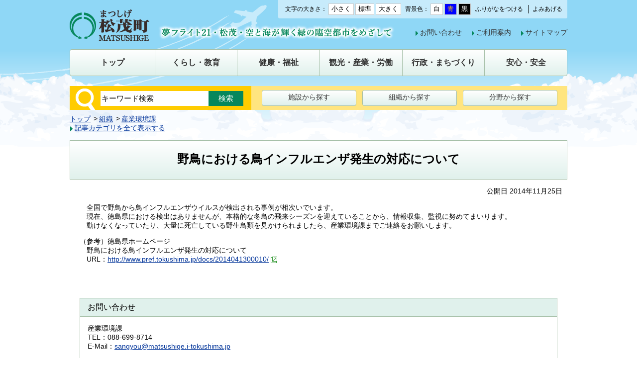

--- FILE ---
content_type: text/html
request_url: https://www.town.matsushige.tokushima.jp/docs/2015111600474/
body_size: 11082
content:
<!DOCTYPE html>
<html lang="ja" prefix="og: http://ogp.me/ns#">
<head>
  <meta charset="UTF-8" />
  <meta http-equiv="X-UA-Compatible" content="IE=edge" />
  <title>野鳥における鳥インフルエンザ発生の対応について | 松茂町</title>
  <meta name="viewport" content="initial-scale=1.0">
<link rel="stylesheet" href="/_themes/joruri/base/init.css">
<link rel="stylesheet" href="/_themes/joruri/base/style.css">
<link rel="stylesheet" type="text/css" href="/_themes/joruri/base/layouts/layout.css">
<link rel="stylesheet" type="text/css" href="/_themes/joruri/base/layouts/col-1.css">
<link rel="stylesheet" type="text/css" href="/_themes/joruri/top/style.css">
<link rel="stylesheet" type="text/css" href="/_themes/joruri/top/piece/style.css">
<link rel="stylesheet" type="text/css" href="/_common/themes/openlayers/ol.css" />
<link rel="alternate stylesheet" type="text/css" href="/_themes/joruri/base/colors/white.css" title="white">
<link rel="alternate stylesheet" type="text/css" href="/_themes/joruri/base/colors/blue.css" title="blue">
<link rel="alternate stylesheet" type="text/css" href="/_themes/joruri/base/colors/black.css" title="black">
<link rel="stylesheet" type="text/css" href="/_themes/joruri/base/print/printlayout.css" media="print">
<script type="text/javascript" src="/_common/js/jquery.min.js"></script>
<script src="/_common/js/jquery-migrate.min.js"></script>
<script src="/_common/js/jquery_ujs.js"></script> 
<script type="text/javascript" src="/_themes/joruri/js/jquery.heightLine.js"></script>
<script type="text/javascript" src="/_themes/joruri/js/common.js"></script>
<!--[if lt IE 9]>
<script src="/_common/themes/joruri/js/selectivizr.js"></script>
<![endif]-->

<!-- Google tag (gtag.js) -->
<script async src="https://www.googletagmanager.com/gtag/js?id=G-G7NWQ3NEHD"></script>
<script>
  window.dataLayer = window.dataLayer || [];
  function gtag(){dataLayer.push(arguments);}
  gtag('js', new Date());

  gtag('config', 'G-G7NWQ3NEHD');
</script>
    <meta property="og:title" content="野鳥における鳥インフルエンザ発生の対応について" /><meta property="og:description" content="　全国で野鳥から鳥インフルエンザウイルスが検出される事例が相次いでいます。 　現在、徳島県における検出はありませんが、本格的な冬鳥の飛来シーズンを迎えていることから、情報収集、監視に努めてまいります。 　動けなくなっていたり、大量..." />
<script src="/_common/packs/vendor-ab79fc198d50fd1ebf05.js"></script>
<script src="/_common/packs/common-1fa6d9852ab1bcbb2ef4.js"></script>
<script src="/_common/packs/public-82ff507d99f1383b8de1.js"></script>

  <link rel="canonical" href="https://www.town.matsushige.tokushima.jp/docs/2015111600474/">

</head>
<body id="page-docs-2015111600474-index" class="dir-docs-2015111600474">
  <div id="container">

<div id="header">
<div id="headerContainer">
<div id="headerBody">

<!-- skip reading -->
<div id="accessibilityTool" class="piece">
<div class="pieceContainer">
<div class="pieceBody">

<span id="nocssread">
<a href="#main">本文へ移動</a>
</span>
<script src="/_themes/joruri/js/jquery.cookie.min.js"></script>
<script src="/_themes/joruri/js/accessibility-navi.js"></script>

<span class="naviFont">
  <span class="label">文字の大きさ：</span>
  <span class="small" title="文字を小さく">小さく</span>
  <span class="base" title="標準サイズ">標準</span>
  <span class="big" title="文字を大きく">大きく</span>
</span>

<span class="naviTheme">
  <span class="label">背景色：</span>
  <span class="white" title="白背景">白</span>
  <span class="blue" title="青背景">青</span>
  <span class="black" title="黒背景">黒</span>
</span>

<span class="naviRuby">
  <span class="ruby" title="ふりがなをつける">ふりがなをつける</span>
</span>

<span class="naviTalk">
  <span class="talk" title="よみあげる">よみあげる</span>
  <span class="player"></span>
</span>

</div>
</div>
</div>
<!-- /skip reading -->
<div id="commonHeader" class="piece">
<div class="pieceContainer">
<div class="pieceBody clearfix">

<div class="logo"><h1><a href="/"><img src="/_themes/joruri/top/images/header.png" alt="松茂町　夢フライト21・松茂・空と海が輝く緑の臨海都市をめざして" title="松茂町　夢フライト21・松茂・空と海が輝く緑の臨海都市をめざして"></a></h1></div>

<div class="menu">

<div class="lowerMenu clearfix">
  <ul>
  <li><a href="/docs/2015111800386/">お問い合わせ</a></li>
  <li><a href="/use.html">ご利用案内</a></li>
  <li><a href="/sitemap/">サイトマップ</a></li>
  </ul>
</div>

</div>

</div>
</div>
</div>

</div>
<!-- end #headerContainer --></div>
<!-- end #header --></div>

<div id="banner">
<div id="bannerContainer">
<div id="bannerBody">

<div id="globalNavi" class="piece">
<div class="pieceContainer">
<div class="smartTitle"><a href="javascript:void(0);">メニュー</a></div>
<div class="pieceBody">

<ul class="clearfix">
<li><a href="/"><span>トップ</span></a></li>
<li><a href="/navi/kurashi_kyoiku.html"><span>くらし・教育</span></a></li>
<li><a href="/navi/kenko_fukushi.html"><span>健康・福祉</span></a></li>
<li><a href="/navi/kanko_sangyo_rodo.html"><span>観光・産業・労働</span></a></li>
<li><a href="/navi/gyosei_machizukuri.html"><span>行政・まちづくり</span></a></li>
<li><a href="/navi/anshin_anzen.html"><span>安心・安全</span></a></li>
</ul>

</div>
</div>
</div>
<div id="searchNavi" class="piece">
<div class="pieceContainer">
<div class="pieceBody clearfix">

<form action="/search.html" id="searchForm">
<input type="hidden" value="010388784271551500717:ietglin5dpy" name="cx" />
<input type="hidden" value="FORID:10" name="cof" />
<input type="hidden" value="UTF-8" name="ie" />
<input type="hidden" name="hl" value="ja" />
<input name="q" type="text" size="40" id="search-box" class="text" title="キーワード検索" value="キーワード検索" onfocus="if (this.value == 'キーワード検索') this.value='';" onblur="if (this.value == '') this.value = 'キーワード検索';" />
<input type="submit" name="sa" value="検索" id="search-button" align="middle" />
</form>

<ul class="clearfix">
<li><a href="/docs/2015112700098/">施設から探す</a></li>
<li><a href="/soshiki/">組織から探す</a></li>
<li><a href="/category/bunya/">分野から探す</a></li>
</ul>

</div>
</div>
</div>
<div id="breadCrumbs" class="piece"
     data-controller="cms--public--piece--bread-crumbs"
     data-serial-id="cms_pieces-2">
  <div class="pieceContainer">
    <div class="pieceBody">
      <ol><li><a href="/">トップ</a></li><li><a href="/category/">カテゴリ</a></li><li><a href="/category/bunya/">分野</a></li><li><a href="/category/bunya/kurashi_kyoiku/">くらし・教育</a></li><li><a href="/category/bunya/kurashi_kyoiku/kankyo/">環境</a></li></ol><ol><li><a href="/">トップ</a></li><li><a href="/category/">カテゴリ</a></li><li><a href="/category/zokusei/">属性</a></li><li><a href="/category/zokusei/seido/">担当課の業務及び制度</a></li></ol><ol><li><a href="/">トップ</a></li><li><a href="/soshiki/">組織</a></li><li><a href="/soshiki/sangyou/">産業環境課</a></li></ol>

    </div>
  </div>
</div>


</div>
<!-- end #bannerContainer --></div>
<!-- end #banner --></div>

<div id="main">

<div id="wrapper">

<div id="content">
<div id="contentContainer">
<div id="contentBody">

<div id="pageTitle" class="piece"
     data-controller="cms--public--piece--page-titles"
     data-serial-id="cms_pieces-1">
  <div class="pieceContainer">
    <div class="pieceBody">
      <h1>野鳥における鳥インフルエンザ発生の対応について</h1>

    </div>
  </div>
</div>

<article class="contentGpArticleDoc" data-serial-id="gp_article_docs-242">
        <div class="date">
    <p class="publishedAt">公開日 2014年11月25日</p>
  </div>


      <div class="body">
      <div class="text-beginning"><p>　全国で野鳥から鳥インフルエンザウイルスが検出される事例が相次いでいます。<br />
　現在、徳島県における検出はありませんが、本格的な冬鳥の飛来シーズンを迎えていることから、情報収集、監視に努めてまいります。<br />
　動けなくなっていたり、大量に死亡している野生鳥類を見かけられましたら、産業環境課までご連絡をお願いします。</p>

<p>（参考）徳島県ホームページ<br />
　野鳥における鳥インフルエンザ発生の対応について<br />
　URL：<a href="http://www.pref.tokushima.jp/docs/2014041300010/">http://www.pref.tokushima.jp/docs/2014041300010/</a></p>

<p>　</p>
</div>
    </div>





          <div class="inquiry">
  <h2>お問い合わせ</h2>
    <address>
      <div class="section">産業環境課</div><div class="tel"><span class="label">TEL</span>：088-699-8714</div><div class="email"><span class="label">E-Mail</span>：<a href="mailto:sangyou@matsushige.i-tokushima.jp">sangyou@matsushige.i-tokushima.jp</a></div>
    </address>
</div>


    
</article>

<div class="back-btn">
<a href="javascript:history.back();">戻る</a>
</div>

</div>
<!-- end #contentContainer --></div>
<!-- end #content --></div>

<!-- end #wrapper --></div>

<!-- end #main --></div>

<div id="footer">
<div id="footerContainer">
<div id="footerBody">

<div id="pageTop"><a href="#header">ページトップへ戻る</a></div>
<div id="commonFooter" class="piece">
<div class="pieceContainer">
<div class="pieceBody clearfix">

<div class="footerNavi">
<ul class="clearfix">
<li><a href="/docs/2015112700050/">ホームページ利用について</a></li>
<li><a href="/docs/2015112700067/">免責事項</a></li>
</ul>
<ul class="clearfix">
<li><a href="/docs/2015112700043/">個人情報の取り扱い</a></li>
<li><a href="/docs/2015111800393/">リンク集</a></li>
</ul>
</div>

<div class="mascot">
<img src="/_themes/joruri/top/images/mascot.png" alt="" />
<p>松茂町マスコット<br />キャラクター<br />「 松茂係長 」</p>
</div> 

<div class="address clearfix">
<h2>松茂町役場</h2>
<ul>
<li><a href="/docs/2015112700074/">アクセス</a></li>
<li><a href="/docs/2015111800591/">庁舎案内</a></li>
<li><a href="/docs/2015111800386/">お問い合わせ</a></li>
</ul>

<p>〒771-0295　徳島県板野郡松茂町広島字東裏30番地<br />
TEL：088-699-2111<br />
開庁時間：平日午前8時30分から午後5時15分まで （休日、年末年始を除く）</p>
</div>

</div>
</div>
</div>
<div id="copyright" class="piece">
<div class="pieceContainer">
<div class="pieceBody clearfix">

<p>Copyright &copy; 2008 Matsushige Town All rights reserved.</p>

</div>
</div>
</div>

</div>
<!-- end #footerContainer --></div>
<!-- end #footer --></div>

</div>
</body>
</html>


--- FILE ---
content_type: text/css
request_url: https://www.town.matsushige.tokushima.jp/_themes/joruri/base/style.css
body_size: 13059
content:
@charset "UTF-8";

/* =========================================================
   Base
========================================================= */

/* elements
----------------------------------------------- */
html {
  height: 100%;
  font-size: 85%;
}
body {
  height: 100%;
  border: 0;
  background-color: #ffffff;
}
body, td, th, select, option {
  font-family: Roboto, "Droid Sans", Verdana, "ヒラギノ角ゴ ProN W3", "Hiragino Kaku Gothic ProN", "メイリオ", Meiryo, sans-serif;
  font-weight: normal;
  letter-spacing: 0; 
}
input, textarea {
  font-size: 110%;
  font-family: Arial, sans-serif;
}
blockquote {
  margin: 10px 20px;
}
h1, h2, h3, h4, h5 {
  font-size: 120%;
}
img {
  border-style: none;
}
strong {
  font-weight: bold;
}
pre {
  font-family: SimHei, "ＭＳ ゴシック", monospace;
}
table {
  border-collapse: collapse;
  border-spacing: 0;
  empty-cells: show;
}
ul {
  list-style-type: none;
  list-style-position: outside;
}
li {
  margin: 0;
  padding: 0;
 list-style-position:outside;
}
rp, rt {
  font-size: 80%;
  text-decoration: none;
}
a {
  color: #003399;
}
a:visited {
  color: #660099;
}
a:hover {
  color: #CA0000;
  text-decoration: underline;
}
img.external {
    margin-left: 0.25em;
    vertical-align: middle;
    max-width: 100%;
}

/* midashi
----------------------------------------------- */
.body h2, .body h3, .body h4, .body h5 {
  margin-bottom: 15px;
  color: #333;
  font-size: 120%;
}
.body h2 {
  padding: 5px 10px 5px 15px;
  background: #06875C;
  color: #fff;
  font-size: 130%;
  font-weight: bold;
}
.body h3 {
  padding: 5px 10px;
  border-left: 7px solid #BDDE33;
  border-bottom: 2px solid #BDDE33;
  font-size: 125%;
  font-weight: normal;
}
.body h4 {
  padding: 4px 0 4px 10px;
  border-left: 7px solid #FFCC00;
  font-size: 110%;
  font-weight: normal;
}
.body h5 {
  font-size: 105%;
}
.body p {
  margin-bottom: 1em;
}
.body p.indent {
  text-indent: 1em;
}
.body p img {
  margin-bottom: 0;
}
.body img {
  margin-bottom: 10px;
}
@media screen and (max-width: 768px) {
  .body p img, .body img {
    max-width: 100%;
    height: auto;
  }
}
.body hr {
  height: 0px;
  border: none;
  border-bottom: 1px dotted #ccc;
}
.body ul {
  margin: 0 15px 15px 15px;
  list-style-type: none;
}
.body ul li {
  margin-bottom: 5px;
  padding-left: 12px;
  background: url(./images/ic-list.png) no-repeat left 0.4em;
}
.body ul ul {
  list-style-type: circle;
}
.body ol {
  margin: 0 15px 15px 2.5em;
}
.body dl {
  margin: 5px 1em 15px;
}
.body dl dt {
  margin-top: 10px;
  font-weight: bold;
}
.body table {
  width: auto;
  max-width: 100%;
  margin: 0 0 30px;
  border: 1px solid #A5BFA7;
}
.body table th, .body table td {
  padding: 10px 8px;
  border: 1px solid #A5BFA7;
  background-color: #fff;
}
.body table th {
  background-color: #E0F1EC;
  text-align: center;
}
.body strong {
  color: #000;
}

/* 表のプロパティの行揃え */
.body table[align="center"] { 
  margin-left: auto;
  margin-right: auto;
}
.body table[align="right"] {
  margin-left: auto;
  margin-right: 0;
}
.body table[align="left"] {
  margin-left: 0;
  margin-right: auto;
}
.body table caption {
  font-weight: bold;
  text-align: center;
}
.body th, .body td {
  padding: 5px 20px 5px 0;
  vertical-align: middle;
  word-wrap: break-word;
}
.body th {
  text-align: left;
}
.body table p {
  margin-left: 0;
  padding: 0;
  text-indent: 0;
}
.body table ul {
  margin: 0 0 5px 20px;
}
.body table ol {
  margin: 0 0 5px 2.5em;
}
.pagination {
  text-align: center;
}

/* feed
----------------------------------------------- */
.feed {
}
.feed a.rss, .feed a.atom,
.feed a.feedRss, .feed a.feedAtom {
  display: inline-block;
  padding: 2px 7px 2px 20px;
  border-radius: 2px;
  background: url(./images/ic-rss.png) 5px center no-repeat #C84F17;
  color: #ffffff;
  font-size: 90%;
  text-decoration: none;
}
.feed a.rss, .feed a.feedRss {
  margin-right: 5px;
}

/* pagination
----------------------------------------------- */
.pagination {
  text-align: center;
}
.pagination a {
  padding: 0 6px;
}
.pagination em {
  padding: 0 3px;
  font-weight: bold;
  font-size: 150%;
  font-style: normal;
}

/* mceTmpl
----------------------------------------------- */
.mceTmpl:before, .mceTmpl:after {
  content: "";
  display: table;
}
.mceTmpl:after {
  clear: both;
}
.mceTmpl {
  margin: 0 0 15px;
  zoom: 1;
}

/* clearfix
----------------------------------------------- */
.clearfix:before, .clearfix:after {
  content: "";
  display: table;
}
.clearfix:after {
  clear: both;
}
.clearfix {
  zoom: 1;
}

/* =========================================================
   bxslider
========================================================= */
/**
 * BxSlider v4.1.2 - Fully loaded, responsive content slider
 * http://bxslider.com
 *
 * Written by: Steven Wanderski, 2014
 * http://stevenwanderski.com
 * (while drinking Belgian ales and listening to jazz)
 *
 * CEO and founder of bxCreative, LTD
 * http://bxcreative.com
 */


/** RESET AND LAYOUT
===================================*/

.bx-wrapper {
  position: relative;
  margin: 0 auto;
  padding: 0;
  zoom: 1;
}

.bx-wrapper img {
  display: block;
  max-width: 100%;
  margin: 0 auto;
}

/** THEME
===================================*/

.bx-wrapper .bx-viewport {
  /*fix other elements on the page moving (on Chrome)*/
      transform: translatez(0);
}

.bx-controls {
  padding-top: 10px;
  text-align: right;
}

.bx-pager, .bx-controls-direction, .bx-controls-auto {
  display: inline-block;
  /display: inline;
  /zoom: 1;
  vertical-align: middle;
}


.bx-wrapper .bx-pager,
.bx-wrapper .bx-controls-auto {
/*
  position: absolute;
  bottom: 5px;
  /bottom: 20px;
  width: 100%;
*/
}

/* LOADER */

.bx-wrapper .bx-loading {
  min-height: 50px;
/*
  background: url("./images/bx_loader.gif") center center no-repeat #fff;
*/
  height: 100%;
  width: 100%;
  position: absolute;
  top: 0;
  left: 0;
  z-index: 2000;
}

/* PAGER */

.bx-wrapper .bx-pager {
  text-align: center;
}

.bx-wrapper .bx-pager .bx-pager-item,
.bx-wrapper .bx-controls-auto .bx-controls-auto-item {
  display: inline-block;
  /zoom: 1;
  /display: inline;
}

.bx-wrapper .bx-pager.bx-default-pager a {
  display: block;
  width: 17px;
  height: 17px;
  margin: 0 5px;
  outline: 0;
  border-radius: 10px;
  background: #B3B3B3;
  text-indent: 100%;
  white-space: nowrap;
  overflow: hidden;
}

.bx-wrapper .bx-pager.bx-default-pager a:hover,
.bx-wrapper .bx-pager.bx-default-pager a.active {
  background: #4D4D4D;
}

/* DIRECTION CONTROLS (NEXT / PREV) */

.bx-wrapper .bx-prev {
  left: 10px;
  background-image: url("./images/ic-pre.png");
  background-position: left -32px;
  background-repeat: no-repeat;
}

.bx-wrapper .bx-next {
  right: 10px;
  background-image: url("./images/ic-next.png");
  background-position: left -32px;
  background-repeat: no-repeat;
}

.bx-wrapper .bx-controls-direction a {
  position: absolute;
  top: 50%;
  margin-top: -15px;
  outline: 0;
  width: 32px;
  height: 31px;
  border-radius: 15px;
  text-indent: 100%;
  white-space: nowrap;
  overflow: hidden;
  z-index: 9999;
}
.bx-wrapper .bx-controls-direction a:hover {
  background-position: left 0;
}

/* AUTO CONTROLS (START / STOP) */

.bx-wrapper .bx-controls-auto {
  text-align: center;
}

.bx-wrapper .bx-controls-auto .bx-start,
.bx-wrapper .bx-controls-auto .bx-stop {
  display: block;
  outline: 0;
  padding: 1px 7px 1px 15px;
  border-radius: 2px;
  background: url("./images/ic-start.png") 5px center no-repeat #666;
  font-size: 80%;
  color: #fff;
  text-decoration: none;
}

.bx-wrapper .bx-controls-auto .bx-stop {
  margin-left: 10px;
  padding: 1px 7px 1px 18px;
  background: url("./images/ic-stop.png") 5px center no-repeat #666;
}

.bx-wrapper .bx-controls-auto .bx-start:hover,
.bx-wrapper .bx-controls-auto .bx-start.active {
  background-color: #06875C;
}

.bx-wrapper .bx-controls-auto .bx-stop:hover,
.bx-wrapper .bx-controls-auto .bx-stop.active {
  background-color: #06875C;
}

/* PAGER WITH AUTO-CONTROLS HYBRID LAYOUT */

.bx-wrapper .bx-controls.bx-has-controls-auto.bx-has-pager .bx-pager {
  text-align: right;
}

.bx-wrapper .bx-controls.bx-has-controls-auto.bx-has-pager .bx-controls-auto {
  margin-left: 10px;
}

/* IMAGE CAPTIONS */

.bx-wrapper .bx-caption {
  position: absolute;
  bottom: 0;
  left: 0;
  background: #666\9;
  background: rgba(80, 80, 80, 0.75);
  width: 100%;
}

.bx-wrapper .bx-caption span {
  color: #fff;
  font-family: Arial;
  display: block;
  font-size: .85em;
  padding: 10px;
}

@media screen and (max-width: 768px) {
  .bx-controls {
    padding: 10px 10px 0;
  }
  .bx-wrapper .bx-controls-direction a {
    margin-top: -18px;
    width: 16px;
    height: 16px;
    background-position: left -16px;
    background-size: 16px auto;
  }
  .bx-wrapper .bx-pager.bx-default-pager a {
    width: 9px;
    height: 9px;
  }
  .bx-wrapper .bx-controls-auto .bx-start {
    background: url("./images/ic-start-smart.png") 5px center no-repeat #666;
    background-size: 5px auto;
  }
  .bx-wrapper .bx-controls-auto .bx-stop {
    background: url("./images/ic-stop-smart.png") 5px center no-repeat #666;
    background-size: 6px auto;
  }
}

/* =========================================================
   google custom search
========================================================= */
#___gcse_0 .gsc-input-box {
  width: 100%;
  width: 200px\9;
  /width: 200px;
  padding: 0;
  border: none !important;
  /*text-indent: 5px;*/
}
.gsc-search-box-tools .gsc-search-box .gsc-input {
  max-height: 100%;
  padding: 0 !important;
}
#___gcse_0 .gsc-input-box {
  height: 28px !important;
}
.gsib_a {
  padding: 4px 8px !important;
}
.cse .gsc-search-button input.gsc-search-button-v2, input.gsc-search-button-v2,
input.gsc-search-button, input.gsc-search-button:hover, input.gsc-search-button:focus {
  margin: 0 !important;
  padding: 8px 18px 7px !important;
  border-radius: 0 !important;
  border: none !important;
  background-image: none !important;
  background-color: #06875C !important;
  filter: none !important;
}
form.gsc-search-box {
  margin: 0 !important;
}
table.gsc-search-box {
  margin: 0 !important;
}
input.gsc-search-button {
  vertical-align: middle;
  filter: none !important;
}
/* IE11で検索語入力中に×が二個表示される問題 */
@media all and (-ms-high-contrast:none){
  .gsst_b { display: none; }
}

/* =========================================================
   accessibility-tool
========================================================= */
#navigationNotice {
  border-bottom: 1px solid #ddd;
  background-color: #fff;
  font-weight: bold;
  line-height: 40px;
}
#navigationNotice p {
  width: 1000px;
  margin: 0 auto;
}
#nocssread {
  display: none;
  margin-right: -9999px;
}
#accessibilityTool {
  width: 1000px;
  margin: 0 auto;
  font-size: 14px !important;
  text-align: right;
}
#accessibilityTool .pieceBody {
  display: inline-block;
  /display: inline;
  /zoom: 1;
  padding: 7px 9px;
  border-radius: 0 0 3px 3px;
  background: #C7EBFB;
  font-size: 85%;
}
#accessibilityTool rp, #accessibilityTool rt {
  display: none;
}
.naviFont, .naviTheme, .naviRuby, .naviTalk {
  display: inline-block;
  margin-left: 5px;
  line-height: 1;
  vertical-align: middle;
}
.naviFont .small, .naviFont .big, .naviFont .base,
.naviTheme .white, .naviTheme .blue, .naviTheme .black {
  display: inline-block;
  padding: 3px 5px 5px;
  border: 1px solid #ccc;
  color: #000;
  font-size: 110%;
  cursor: pointer;
}
.naviFont .small, .naviFont .big , .naviFont .base {
  background: #fff;
  color: #000;
}
.naviTheme .white {
  background: #fff;
}
.naviTheme .blue {
  background: #0000FF;
  color: #FFCC00;
}
.naviTheme .black {
  background: #000;
  color: #fff;
}
.naviRuby .ruby,
.naviTalk .talk {
  margin: 0px 1px;
  padding: 1px 0 2px;
  color: #000;
  cursor: pointer;
}
.naviTalk .talk {
  padding-left: 8px;
  border-left: 1px solid #000;
}
.naviTheme .current,
.naviRuby .current,
.naviTalk .current {
  text-decoration: none;
}
.naviFont .small:hover,
.naviFont .big:hover,
.naviTheme .white:hover,
.naviTheme .blue:hover,
.naviTheme .black:hover,
.naviRuby .ruby:hover,
.naviTalk .talk:hover {
  text-decoration: underline;
}
.naviFont .view {
  padding: 1px 2px 0px;
  background-color: #666;
  color: #fff;
  font-weight: bold;
}
.naviTalk .player {
  position: absolute;
}
#naviTalkPlayer {
  position: relative;
  top: 38px;
  left: -300px;
}

@media screen and (max-width: 768px) {
  #accessibilityTool {
    display: none;
  }
}

--- FILE ---
content_type: text/css
request_url: https://www.town.matsushige.tokushima.jp/_themes/joruri/base/layouts/layout.css
body_size: 1262
content:
@charset "UTF-8";

/* =========================================================
　　Fix Layout Columns
========================================================= */

/* body
----------------------------------------------- */
body {
  width: 100%;
  margin: 0;
  padding: 0;
  border: 0;
}

/* container
----------------------------------------------- */
#container {
  width: 100%;
  margin: 0 auto;
  background: url(../../top/images/background.png) center top no-repeat;
}

/* header
----------------------------------------------- */
#header {
  clear: both;
  margin: 0 auto;
}

/* banner
----------------------------------------------- */
#banner {
  clear: both;
  margin: 0 auto;
}

/* main
----------------------------------------------- */
#main {
  clear: both;
  width: 1000px;
  margin: 0 auto 30px;
}
#main:before, #main:after {
  content: "";
  display: table;
}
#main:after {
  clear: both;
}
#main {
  zoom: 1;
}

/* footer
----------------------------------------------- */
#footer {
  clear: both;
}

/* Responsive Layout
----------------------------------------------- */
@media screen and (max-width: 768px) {
  #container {
    background: url(../../top/images/background-smart.png) center top no-repeat;
    background-size: 960px 135px;
  }
  #main {
    width: auto;;
    margin: 0 auto;
    padding: 0 10px;
  }
}

--- FILE ---
content_type: text/css
request_url: https://www.town.matsushige.tokushima.jp/_themes/joruri/base/layouts/col-1.css
body_size: 262
content:
@charset "UTF-8";

/* =========================================================
　　Fix Layout 1 Columns
========================================================= */

/* wrapper
----------------------------------------------- */
#wrapper {
  clear: both;
  width: 100%;
}

/* content
----------------------------------------------- */
.contentPage .body {
  padding: 0 20px;
}

--- FILE ---
content_type: text/css
request_url: https://www.town.matsushige.tokushima.jp/_themes/joruri/top/piece/style.css
body_size: 37362
content:
@charset "UTF-8";
@import "../../common/style.css";

/* =========================================================
   Pieces for city
========================================================= */

/* common menu style
----------------------------------------------- */
#menu .piece {
  margin-bottom: 15px;
}
#menu .pieceBody ul {
  padding: 10px;
}
#menu .pieceBody ul li {
  margin-bottom: 5px;
  padding-left: 12px;
  background: url("../images/ic-list.png") no-repeat left 0.3em;
}
#menu .pieceBody ul li:last-child {
  margin-bottom: 0;
}
#main .smartTitle {
  display: none;
}
#menu .piece {
  border: 1px solid #A5BFA7;
}
#menu .pieceHeader {
  padding: 7px 5px 7px 32px;
  border-bottom: 1px solid #A5BFA7;
  background: url(../images/ic-title.png) 8px 10px no-repeat #E0F1EC;
}

@media screen and (max-width: 768px) {
  #menu .pieceBody ul li {
    background: url("../images/ic-list-smart.png") no-repeat left 0.3em;
    background-size: 7px 12px;
  }
  #menu .pieceHeader {
    padding: 7px 5px 7px 27px;
    border-bottom: 1px solid #A5BFA7;
    background: url(../images/ic-title-smart.png) 8px center no-repeat #E0F1EC;
    background-size: 11px 11px;
  }
  #main .piece {
    margin-bottom: 15px;
  }
  #main .smartTitle a {
    display: block;
    color: #fff;
    background-color: #06875C;
    text-decoration: none;
  }
  #main .smartTitle a span {
    display: block;
    padding: 7px 5px 7px 32px;
    background: url(../images/ic-open.png) 10px center no-repeat;
    background-size: 15px 15px;
  }
  #main .smartTitle.open a span {
    background: url(../images/ic-close.png) 10px center no-repeat;
    background-size: 15px 15px;
  }
  #menu .smartTitle a {
    background-color: #E0F1EC;
    color: #333;
  }
  #menu .smartTitle a span {
    background: url(../images/ic-open3.png) 10px center no-repeat;
    background-size: 15px 15px;
  }
  #menu .smartTitle.open a {
    border-bottom: 1px solid #a5bfa7;
  }
  #menu .smartTitle.open a span {
    background: url(../images/ic-close3.png) 10px center no-repeat;
    background-size: 15px 15px;
  }
  #lifeStage .pieceHeader, #kinkyuList .pieceHeader, #about .pieceHeader, #politics .pieceHeader, #online .pieceHeader,
  #lifeStage .pieceBody, #kinkyuList .pieceBody, #about .pieceBody, #politics .pieceBody, #online .pieceBody {
    display: none;
  }
  #main .smartTitle {
    display: block;
  }
 }

/* common header
----------------------------------------------- */
#commonHeader {
  width: 1000px;
  margin: 0 auto;
}
#commonHeader .pieceBody {
  padding-bottom: 12px;
}
#commonHeader h1 {
  float: left;
  margin-top: -20px;
}
#commonHeader h1 a {
  display: block;
  width: 655px;
  height: 70px;
  background: url(../images/header-background.png) left top no-repeat;
}
#commonHeader h1 a img {
  display: none;
}
#commonHeader .menu {
  float: right;
  text-align: right;
}
#commonHeader .lowerMenu {
  padding: 20px 0 0;
}
#commonHeader .lowerMenu li {
  display: inline-block;
  /display: inline;
  /zoom: 1;
  margin-left: 15px;
  padding-left: 10px;
  background: url("../images/ic-header_list.png") no-repeat left 0.3em;
}  
#commonHeader .lowerMenu li a {
  color: #333;
  text-decoration: none;
}
#commonHeader .lowerMenu li a:hover {
  color: #CC3300;
}

@media screen and (max-width: 768px) {
  #commonHeader {
    width: 100%;
  }
  #commonHeader .pieceBody {
    padding: 10px;
  }
  #commonHeader h1 {
    margin: 0;
  }
  #commonHeader h1 a {
    width: auto;
    height: auto;
    background: none;
  }
  #commonHeader h1 a img {
    display: block;
    width: 97px;
    height: 39px;
  }
  #commonHeader .menu {
    display: none;
  }
}

/* global navi
----------------------------------------------- */
#globalNavi {
  width: 1000px;
  margin: 0 auto 20px;
}
#globalNavi .smartTitle {
  display: none;
}
#globalNavi .pieceBody ul {
  border-radius: 4px;
  border: 1px solid #A5BFA7;
  overflow: hidden;
  background: #ffffff;
  background: url([data-uri]);
  background: -moz-linear-gradient(top,  #ffffff 0%, #e0f1ec 100%);
  background: -webkit-gradient(linear, left top, left bottom, color-stop(0%,#ffffff), color-stop(100%,#e0f1ec));
  background: -webkit-linear-gradient(top,  #ffffff 0%,#e0f1ec 100%);
  background: -o-linear-gradient(top,  #ffffff 0%,#e0f1ec 100%);
  background: -ms-linear-gradient(top,  #ffffff 0%,#e0f1ec 100%);
  background: linear-gradient(to bottom,  #ffffff 0%,#e0f1ec 100%);
  filter: progid:DXImageTransform.Microsoft.gradient( startColorstr='#ffffff', endColorstr='#e0f1ec',GradientType=0 );
  zoom: 1;
}
#globalNavi .pieceBody li {
  float: left;
  width: 16.6%;
  /width: 16.5%;
}
#globalNavi .pieceBody li:first-child {
  width: 17%;
}
#globalNavi .pieceBody li a {
  display: block;
  padding: 3px;
  border-left: 1px solid #A5BFA7;
  color: #333;
  font-size: 120%;
  font-weight: bold;
  text-align: center;
  text-decoration: none;
}
#globalNavi .pieceBody li:first-child a {
  border-left: none;
}
#globalNavi .pieceBody li a span {
  display: block;
  padding: 12px 10px;
}
#globalNavi .pieceBody li a:hover span,
#globalNavi .pieceBody li.current a span {
  background-color: #06875C;
  color: #fff;
}

@media screen and (max-width: 768px) {
  #globalNavi {
    width: 100%;
    margin: 0;
  }
  #globalNavi .smartTitle {
    position: absolute;
    top: 10px;
    right: 10px;
    display: block;
    border: 1px solid #A5BFA7;
    background: #ffffff;
    background: url([data-uri]);
    background: -moz-linear-gradient(top,  #ffffff 0%, #e0f1ec 100%);
    background: -webkit-gradient(linear, left top, left bottom, color-stop(0%,#ffffff), color-stop(100%,#e0f1ec));
    background: -webkit-linear-gradient(top,  #ffffff 0%,#e0f1ec 100%);
    background: -o-linear-gradient(top,  #ffffff 0%,#e0f1ec 100%);
    background: -ms-linear-gradient(top,  #ffffff 0%,#e0f1ec 100%);
    background: linear-gradient(to bottom,  #ffffff 0%,#e0f1ec 100%);
    filter: progid:DXImageTransform.Microsoft.gradient( startColorstr='#ffffff', endColorstr='#e0f1ec',GradientType=0 );
    zoom: 1;
  }
  #globalNavi .smartTitle a {
    display: block;
    width: 49px;
    padding: 25px 5px 5px;
    background: url(../images/ic-menu.png) center 7px no-repeat;
    background-size: 25px 10px;
    color: #333;
    font-size: 80%;
    text-align: center;
    text-decoration: none;
    line-height: 1;
  }
  #globalNavi .pieceBody {
    display: none;
  }
  #globalNavi .pieceBody ul {
    margin-bottom: 15px;
    border: none;
    border-radius: 0;
  }
  #globalNavi .pieceBody li {
    width: 100% !important;
    background: #ffffff;
    background: url([data-uri]);
    background: -moz-linear-gradient(top,  #ffffff 0%, #e0f1ec 100%);
    background: -webkit-gradient(linear, left top, left bottom, color-stop(0%,#ffffff), color-stop(100%,#e0f1ec));
    background: -webkit-linear-gradient(top,  #ffffff 0%,#e0f1ec 100%);
    background: -o-linear-gradient(top,  #ffffff 0%,#e0f1ec 100%);
    background: -ms-linear-gradient(top,  #ffffff 0%,#e0f1ec 100%);
    background: linear-gradient(to bottom,  #ffffff 0%,#e0f1ec 100%);
    filter: progid:DXImageTransform.Microsoft.gradient( startColorstr='#ffffff', endColorstr='#e0f1ec',GradientType=0 );
    zoom: 1;
  }
  #globalNavi .pieceBody li a {
    border-bottom: 1px solid #A5BFA7;
    text-align: center;
    font-size: 110%;
  }
}

/* search-navi box
----------------------------------------------- */
#searchNavi {
  width: 1000px;
  margin: 0 auto 10px;
}
#page-index #searchNavi {
  margin: 0 auto 20px;
}
#searchNavi .pieceBody {
  padding-left: 62px;
  background: url(../images/ic-search.png) 10px bottom no-repeat #FFCC00;
}
#___gcse_0 {
  float: left;
  padding-top: 10px;
}
table.gsc-search-box {
  width: 290px !important;
  max-width: 290px !important;
}
.gsc-search-box-tools .gsc-search-box .gsc-input {
  width: 135px !important;
  /width: 135px !important;
}

@media screen and (max-width: 768px) {
  #searchNavi {
    width: 100%;
  }
  #searchNavi .pieceBody {
    padding: 0;
  }
  #___gcse_0 {
    float: none;
    padding: 10px 25px 10px 50px;
    background: url(../images/ic-search-smart.png) 10px center #FFCC00 no-repeat;
    background-size: 22px 26px;
  }
  table.gsc-search-box {
    width: 100% !important;
    max-width: 100% !important;
  }
  .gsc-search-box-tools .gsc-search-box .gsc-input {
    width: 100% !important;
    max-width: 100% !important;
  }
}

/* form */
#searchForm {
  float: left;
  padding: 10px 0 0;
}
input#search-box {
  float: left;
  width: 213px;
  min-height: 26px;
  /height: 26px;
  margin: 0;
  padding: 2px;
  /padding: 0 2px;
  border: none;
}
input#search-button {
  float: left;
  width: 70px;
  min-height: 30px;
  /height: 30px;
  margin: 0;
  padding: 0 6px;
  border: none;
  background: #06875c;
  color: #fff;
  cursor: pointer;
}

@media screen and (max-width: 768px) {
  #searchForm {
    position: relative;
    float: none;
    padding: 10px 95px 10px 50px;
    background: url(../images/ic-search-smart.png) 10px center #FFCC00 no-repeat;
    background-size: 22px 26px;
  }
  input#search-box {
    float: none;
    width: 100% !important;
    max-width: 100% !important;
    padding: 2px 0;
    -webkit-appearance: none;
    border-radius: 0;
  }
  input#search-button {
    position: absolute;
    top: 10px;
    right: 25px;
    background: #06875c !important;
    -webkit-appearance: none;
    border-radius: 0;
  }
}

/* search navi menu
----------------------------------------------- */
#searchNavi ul {
  float: right;
  width: 635px;
  padding: 8px 0;
  background: #FFE57F;
}
#searchNavi ul li:first-child {
  margin-left: 21px;
}
#searchNavi ul li {
  float: left;
  width: 188px;
  height: 1.8em;
  line-height: 2.1em;
  min-height: 30px;
  margin: 0 0 0 12px;
  padding: 0;
  border: 1px solid #A5BFA7;
  border-radius: 4px;
  background: #ffffff;
  background: url([data-uri]);
  background: -moz-linear-gradient(top,  #ffffff 0%, #e0f1ec 100%);
  background: -webkit-gradient(linear, left top, left bottom, color-stop(0%,#ffffff), color-stop(100%,#e0f1ec));
  background: -webkit-linear-gradient(top,  #ffffff 0%,#e0f1ec 100%);
  background: -o-linear-gradient(top,  #ffffff 0%,#e0f1ec 100%);
  background: -ms-linear-gradient(top,  #ffffff 0%,#e0f1ec 100%);
  background: linear-gradient(to bottom,  #ffffff 0%,#e0f1ec 100%);
  filter: progid:DXImageTransform.Microsoft.gradient( startColorstr='#ffffff', endColorstr='#e0f1ec',GradientType=0 );
  zoom: 1;
}
#searchNavi ul li a {
  display: block;
  padding: 0;
  color: #333;
  text-align: center;
  text-decoration: none;
}

@media screen and (max-width: 768px) {
  #searchNavi ul {
    float: none;
    width: auto;
    padding: 10px;
  }
  #searchNavi ul li:first-child {
    margin-left: 0;
  }
  #searchNavi ul li:last-child {
    margin-bottom: 0;
  }
  #searchNavi ul li {
    float: none;
    width: auto;
    height: auto;
    line-height: normal;
    margin: 0 0 10px;
    text-align: center;
  }
  #searchNavi ul li a {
    padding: 5px 0;
  }
}

/* page-top
----------------------------------------------- */
#pageTop {
  width: 1000px;
  margin: 0 auto 20px;
  text-align: right;
}
#pageTop a {
  padding: 1px 0 1px 17px;
  background: url(../images/ic-pagetop.gif) left 0.2em no-repeat;
}

@media screen and (max-width: 768px) {
  #pageTop {
    width: 100%;
    padding: 10px 0;
    text-align: center;
    background: #E6E6E6;
  }
  #pageTop a {
    padding: 1px 0 1px 17px;
    background: url(../images/ic-close3.png) left center no-repeat;
    background-size: 15px 15px;
  }
}

/* common-footer
----------------------------------------------- */
#commonFooter {
  background: #FFF5CC;
}
#commonFooter .pieceBody {
  width: 1000px;
  margin: 0 auto;
  padding: 25px 0;
}
#commonFooter .pieceBody .address {
  float: left;
  max-width: 480px;
}
#commonFooter .pieceBody .address h2 {
  display: inline-block;
  /display: inline;
  /zoom: 1;
  margin-right: 10px;
  font-size: 110%;
  font-weight: normal;
  vertical-align: middle;
}
#commonFooter .pieceBody .address ul {
  display: inline-block;
  /display: inline;
  /zoom: 1;
  vertical-align: middle;
}
#commonFooter .pieceBody .address ul li {
  float: left;
  margin-right: 5px;
}
#commonFooter .pieceBody .address ul li a {
  display: block;
  width: 120px;
  padding: 2px 0 1px;
  border: 1px solid #A5BFA7;
  border-radius: 4px;
  color: #333;
  font-size: 90%;
  text-align: center;
  text-decoration: none;
  background: #ffffff;
  background: url([data-uri]);
  background: -moz-linear-gradient(top,  #ffffff 0%, #e0f1ec 100%);
  background: -webkit-gradient(linear, left top, left bottom, color-stop(0%,#ffffff), color-stop(100%,#e0f1ec));
  background: -webkit-linear-gradient(top,  #ffffff 0%,#e0f1ec 100%);
  background: -o-linear-gradient(top,  #ffffff 0%,#e0f1ec 100%);
  background: -ms-linear-gradient(top,  #ffffff 0%,#e0f1ec 100%);
  background: linear-gradient(to bottom,  #ffffff 0%,#e0f1ec 100%);
  filter: progid:DXImageTransform.Microsoft.gradient( startColorstr='#ffffff', endColorstr='#e0f1ec',GradientType=0 );
  zoom: 1;
}
#commonFooter .pieceBody .address p {
  clear: both;
  margin-top: 10px;
}
#commonFooter .pieceBody .footerNavi {
  float: right;
  max-width: 255px;
}
#commonFooter .pieceBody .footerNavi ul {
  margin-bottom: 10px;
}
#commonFooter .pieceBody .footerNavi ul li {
  display: inline-block;
  /display: inline;
  /zoom: 1;
  margin-left: 5px;
  padding-left: 10px;
  border-left: 1px solid #333;
  line-height: 1;
}
#commonFooter .pieceBody .footerNavi ul li:first-child {
  border: none;
}
#commonFooter .pieceBody .mascot {
  float: right;
  max-width: 250px;
  min-width: 215px;
  margin: 0 5px;
  letter-spacing: -.40em;
}
#commonFooter .pieceBody .mascot p {
  display: inline-block;
  padding-top: 10px;
  font-size: 90%;
  vertical-align: top;
  letter-spacing: normal;
}

@media screen and (max-width: 768px) {
  #commonFooter .pieceBody {
    width: auto;
    padding: 10px;
  }
  #commonFooter .pieceBody .footerNavi {
    max-width: 50%;
    float: left;
  }
  #commonFooter .pieceBody .footerNavi ul {
    margin-bottom: 0;
  }
  #commonFooter .pieceBody .footerNavi ul li {
    display: block;
    margin: 0 0 10px;
    padding: 0;
    border: none;
  }
  #commonFooter .pieceBody .mascot {
    float: right;
    max-width: 50%;
    min-width: 0;
    margin: 0;
    text-align: center;
  }
  #commonFooter .pieceBody .mascot p {
    padding: 0;
  }
  #commonFooter .pieceBody .address {
    clear: both;
    float: none;
    max-width: 100%;
  }
  #commonFooter .pieceBody .address h2 {
    display: block;
    margin: 0 0 10px;
  }
  #commonFooter .pieceBody .address ul {
    display: block;
    margin: 0 -10px 10px;
    text-align: center;
  }
  #commonFooter .pieceBody .address ul li {
    float: none;
    display: inline-block;
    width: 28%;
    margin: 0 5px;
  }
  #commonFooter .pieceBody .address ul li a {
    width: auto;
    padding: 3px 0;
  }
}

/* copyright
----------------------------------------------- */
#copyright {
  background-color: #06875C;
}
#copyright .pieceBody {
  padding: 15px 0;
  color: #fff;
  text-align: center;
}

@media screen and (max-width: 768px) {
  #copyright .pieceBody {
    padding: 10px;
  }
}

/* breadCrumbs
----------------------------------------------- */
#breadCrumbs {
  clear: both;
  width: 1000px;
  margin: 0 auto 15px;
}

@media screen and (max-width: 768px) {
  #breadCrumbs {
    display: none;
  }
}

/* page-title
----------------------------------------------- */
#pageTitle {
  margin-bottom: 15px;
}
#pageTitle .pieceBody h1 {
  min-height: 37px;
  padding: 18px 20px 15px;
  background: url(../images/tl-h1.jpg) left top no-repeat;
  font-size: 180%;
}
.col1 #pageTitle .pieceBody h1 {
  background: url(../images/tl-h1_long.jpg) left top no-repeat;
}

@media screen and (max-width: 768px) {
  #pageTitle .pieceBody h1,
  .col1 #pageTitle .pieceBody h1 {
    min-height: 0;
    margin-bottom: 10px;
    padding: 10px;
    border: 1px solid #A5BFA7;
    font-size: 120%;
    font-weight: bold;
    background: #ffffff;
    background: url([data-uri]);
    background: -moz-linear-gradient(top,  #ffffff 0%, #e0f1ec 100%);
    background: -webkit-gradient(linear, left top, left bottom, color-stop(0%,#ffffff), color-stop(100%,#e0f1ec));
    background: -webkit-linear-gradient(top,  #ffffff 0%,#e0f1ec 100%);
    background: -o-linear-gradient(top,  #ffffff 0%,#e0f1ec 100%);
    background: -ms-linear-gradient(top,  #ffffff 0%,#e0f1ec 100%);
    background: linear-gradient(to bottom,  #ffffff 0%,#e0f1ec 100%);
    filter: progid:DXImageTransform.Microsoft.gradient( startColorstr='#ffffff', endColorstr='#e0f1ec',GradientType=0 );
    zoom: 1;
  }
}

/* top menu
----------------------------------------------- */
/* kinkyu list */
#kinkyuList {
  border-color: #C80E01 !important;
}
#kinkyuList .pieceHeader {
  padding: 0 !important;
  border-bottom-color: #C80E01 !important;
  background: #D60E01;
  background: url([data-uri]);
  background: -moz-linear-gradient(top,  #D60E01 0%, #B83000 100%);
  background: -webkit-gradient(linear, left top, left bottom, color-stop(0%,#D60E01), color-stop(100%,#B83000));
  background: -webkit-linear-gradient(top,  #D60E01 0%,#B83000 100%);
  background: -o-linear-gradient(top,  #D60E01 0%,#B83000 100%);
  background: -ms-linear-gradient(top,  #D60E01 0%,#B83000 100%);
  background: linear-gradient(to bottom,  #D60E01 0%,#B83000 100%);
  filter: progid:DXImageTransform.Microsoft.gradient( startColorstr='#D60E01', endColorstr='#B83000',GradientType=0 );
  zoom: 1;
}
#kinkyuList .pieceHeader h2 {
  padding: 7px 5px 7px 32px;
  background: url(../images/ic-moshimo.png) 5px 5px no-repeat;
  color: #fff;
}
#kinkyuList .pieceBody li {
  background: url(../images/ic-moshimo_list.png) left 0.3em no-repeat !important;
}

/* side banner */
#menu .bn-btn li {
  margin-bottom: 8px;
}
#menu .bn-btn li:last-child {
  margin-bottom: 15px;
}

/* side button */
#sideButton {
  padding: 10px;
  border: none !important;
  background: #E0F1EC;
}
#sideButton .pieceBody ul {
  padding: 0 !important;
  background: #fff;
}
#sideButton .pieceBody ul li {
  margin-bottom: 0;
  padding: 0 !important;
  background-position: 204px center;
  border-bottom: 1px dotted #A5BFA7;
}
#sideButton .pieceBody ul li:last-child {
  border-bottom: none;
}
#sideButton .pieceBody ul li a {
  display: block;
  background-position: 8px center;
  background-repeat: no-repeat;
  padding: 15px 20px 15px 50px;
  color: #333;
  text-decoration: none;
}
#sideButton .pieceBody ul li.koho a {
  background-image: url(../images/ic-koho.gif);
}
#sideButton .pieceBody ul li.furusato a {
  background-image: url(../images/ic-furusato.gif);
}
#sideButton .pieceBody ul li.panorama a {
  background-image: url(../images/ic-panorama.gif);
}

@media screen and (max-width: 768px) {
  /* kinkyu list */
  #kinkyuList .pieceBody li {
    background: url("../images/ic-moshimo_list-smart.png") no-repeat left 0.3em / 7px 12px !important;
  }

  /* side button */
  #sideButton .pieceBody ul li {
    background-position: 95% center;
  }
  #sideButton .pieceBody ul li a {
    background-size: 35px 35px;
  }
  #sideButton .pieceBody ul li.koho a {
    background-image: url(../images/ic-koho-smart.png);
  }
  #sideButton .pieceBody ul li.furusato a {
    background-image: url(../images/ic-furusato-smart.png);
  }
  #sideButton .pieceBody ul li.panorama a {
    background-image: url(../images/ic-panorama-smart.png);
  }

  /* side banner */
  #menu .bn-btn ul {
    text-align: center;
  }
  #menu .bn-btn li {
    display: inline-block;
    width: 48.8%;
    margin-bottom: 10px;
    text-align: center;
  }
  #menu .bn-btn li img {
    max-width: 100%;
  }
  #menu .bn-btn li:nth-child(odd) {
    margin-right: 0.5%;
  }
  #menu .bn-btn li:last-child {
    margin-bottom: 10px;
  }
  #kinkyuList .smartTitle a {
    border: none;
    color: #fff;
    background: #D60E01;
    background: url([data-uri]);
    background: -moz-linear-gradient(top,  #D60E01 0%, #B83000 100%);
    background: -webkit-gradient(linear, left top, left bottom, color-stop(0%,#D60E01), color-stop(100%,#B83000));
    background: -webkit-linear-gradient(top,  #D60E01 0%,#B83000 100%);
    background: -o-linear-gradient(top,  #D60E01 0%,#B83000 100%);
    background: -ms-linear-gradient(top,  #D60E01 0%,#B83000 100%);
    background: linear-gradient(to bottom,  #D60E01 0%,#B83000 100%);
    filter: progid:DXImageTransform.Microsoft.gradient( startColorstr='#D60E01', endColorstr='#B83000',GradientType=0 );
    zoom: 1;
  }
  #kinkyuList .smartTitle a span {
    background: url(../images/ic-open2.png) 10px center no-repeat;
    background-size: 15px 15px;
  }
  #kinkyuList .smartTitle.open a {
    border-bottom: 1px solid #c80e01;
  }
  #kinkyuList .smartTitle.open a span {
    background: url(../images/ic-close2.png) 10px center no-repeat;
    background-size: 15px 15px;
  }
}

/* keyvisual
----------------------------------------------- */
#keyvisual {
  width: 1000px;
  height: 330px;
  overflow: hidden;
  margin: 0 auto 15px;
}

@media screen and (max-width: 768px) {
  #keyvisual {
    width: 100%;
    height: auto;
  margin: 0 auto 10px;
  }
}

/* topics
----------------------------------------------- */
#topics {
  margin-bottom: 20px;
}
#topics .pieceHeader {
  padding: 7px 5px 7px 32px;
  background: url(../images/ic-title2.png) 8px 10px no-repeat #06875C;
  color: #fff;
}
#topics .pieceBody {
  padding: 10px;
  border: 1px solid #06875C;
}
#topics .pieceBody li {
  margin-bottom: 5px;
  padding-left: 12px;
  background: url("../images/ic-list.png") no-repeat left 0.3em;
}

@media screen and (max-width: 768px) {
  #topics .pieceHeader {
    padding: 7px 5px 7px 27px;
    background: url(../images/ic-title-smart.png) 8px center no-repeat #06875C;
    background-size: 11px 11px;
  }
  #topics .pieceBody li {
    background: url("../images/ic-list-smart.png") no-repeat left 0.3em;
    background-size: 7px 12px;
  }
}

/* doc-tab
----------------------------------------------- */
#docTab {
  margin-bottom: 20px;
}
#docTab .pieceBody .tabs:before, #docTab .pieceBody .tabs:after {
  content: "";
  display: table;
}
#docTab .pieceBody .tabs:after {
  clear: both;
}
#docTab .pieceBody .tabs {
  zoom: 1;
}
#docTab .pieceBody .tabs span {
  float: left;
  display: block;
  width: 182px;
  margin: 0 0 0 4px;
  background: #ffffff;
  background: url([data-uri]);
  background: -moz-linear-gradient(top,  #ffffff 0%, #e0f1ec 100%);
  background: -webkit-gradient(linear, left top, left bottom, color-stop(0%,#ffffff), color-stop(100%,#e0f1ec));
  background: -webkit-linear-gradient(top,  #ffffff 0%,#e0f1ec 100%);
  background: -o-linear-gradient(top,  #ffffff 0%,#e0f1ec 100%);
  background: -ms-linear-gradient(top,  #ffffff 0%,#e0f1ec 100%);
  background: linear-gradient(to bottom,  #ffffff 0%,#e0f1ec 100%);
  filter: progid:DXImageTransform.Microsoft.gradient( startColorstr='#ffffff', endColorstr='#e0f1ec',GradientType=0 );
  zoom: 1;
}
#docTab .pieceBody .tabs span:first-child {
  margin: 0;
}
#docTab .pieceBody .tabs span a {
  display: block;
  padding: 7px 0 5px 27px;
  border-radius: 3px 3px 0 0;
  border: 1px solid #06875C;
  border-bottom: none;
  background: url(../images/tab-off.png) 6px 0.7em no-repeat;
  color: #333;
  font-size: 110%;
  text-decoration: none;
}
#docTab .pieceBody .tabs span a.current {
  background: url(../images/tab-on.png) 6px 0.7em no-repeat #06875C;
  color: #fff;
}
#docTab .pieceBody .wrapper {
  padding: 10px 10px 15px;
  border: 1px solid #06875C;
}
#docTab .pieceBody .wrapper .content li {
  margin-bottom: 5px;
  padding-left: 12px;
  background: url("../images/ic-list.png") no-repeat left 0.3em;
}
#docTab .pieceBody .wrapper .links { 
  position: relative;
  width: 100%;
  margin-top: 10px;
}
#docTab .pieceBody .wrapper .links .feed { 
  position: absolute;
  top: 0;
  left: 0;
}
#docTab .pieceBody .wrapper .more {
  text-align: right;
}

@media screen and (max-width: 768px) {
  #docTab .pieceBody .tabs span {
    width: 25%;
    margin: 0 !important;
  }
  #docTab .pieceBody .tabs span a {
    padding: 5px;
    border-right: none;
    background-image: none;
    line-height: 1.2;
    font-size: 100%;
    text-align: center;
  }
  #docTab .pieceBody .tabs span a.current {
    background-image: none;
  }
  #docTab .pieceBody .tabs span:last-child a {
    border-right: 1px solid #06875C;
  }
  #docTab .pieceBody .wrapper {
    padding: 0;
  }
  #docTab .pieceBody .wrapper .content li {
    margin-bottom: 0;
    padding: 10px 10px 10px 25px;
    background: url("../images/ic-list-smart.png") no-repeat 10px 1em;
    background-size: 7px 12px;
  }
  #docTab .pieceBody .wrapper .content li:nth-child(even) {
    background-color: #E0F1EC;
  }
  #docTab .pieceBody .wrapper .links {
    margin: 0;
  }
  #docTab .pieceBody .wrapper .links .feed {
    display: none;
  }
  #docTab .pieceBody .wrapper .more {
    padding: 15px;
  }
}

/* lifeStage
----------------------------------------------- */
#lifeStage .pieceHeader {
  margin-bottom: 20px;
  padding: 7px 5px 7px 32px;
  background: url(../images/ic-title2.png) 8px 10px no-repeat #06875C;
  color: #fff;
}
#lifeStage .pieceBody ul {
  width: 100%;
  text-align: center;
}
#lifeStage .pieceBody li {
  float: left;
  width: 176px;
  margin: 0 12px 10px 0;
}
#lifeStage .pieceBody li:nth-child(4n) {
  margin-right: 0;
}
#lifeStage .pieceBody li a {
  display: block;
  border-radius: 2px;
  border: 1px solid #06875c;
  color: #333;
  text-decoration: none;
  background: #ffffff;
  background: url([data-uri]);
  background: -moz-linear-gradient(top,  #ffffff 0%, #e0f1ec 100%);
  background: -webkit-gradient(linear, left top, left bottom, color-stop(0%,#ffffff), color-stop(100%,#e0f1ec));
  background: -webkit-linear-gradient(top,  #ffffff 0%,#e0f1ec 100%);
  background: -o-linear-gradient(top,  #ffffff 0%,#e0f1ec 100%);
  background: -ms-linear-gradient(top,  #ffffff 0%,#e0f1ec 100%);
  background: linear-gradient(to bottom,  #ffffff 0%,#e0f1ec 100%);
  filter: progid:DXImageTransform.Microsoft.gradient( startColorstr='#ffffff', endColorstr='#e0f1ec',GradientType=0 );
  zoom: 1;
}
#lifeStage .pieceBody li a:hover {
  text-decoration: underline;
}
#lifeStage .pieceBody li a span {
  display: block;
  padding: 25px 5px 25px 78px;
  background-position: 10px center;
  background-repeat: no-repeat;
  color: #000;
  font-weight: normal;
}
#lifeStage .pieceBody li.kosodate a span {
  background-image: url(../images/ic-kosodate.png);
}
#lifeStage .pieceBody li.kyoiku a span {
  background-image: url(../images/ic-kyoiku.png);
}
#lifeStage .pieceBody li.seijin a span {
  background-image: url(../images/ic-seijin.png);
}
#lifeStage .pieceBody li.kekkon a span {
  background-image: url(../images/ic-kekkon.png);
}
#lifeStage .pieceBody li.todokede a span {
  background-image: url(../images/ic-todokede.png);
}
#lifeStage .pieceBody li.hikkoshi a span {
  background-image: url(../images/ic-hikkoshi.png);
}
#lifeStage .pieceBody li.kaigo a span {
  background-image: url(../images/ic-kaigo.png);
}
#lifeStage .pieceBody li.okuyami a span {
  background-image: url(../images/ic-okuyami.png);
}

@media screen and (max-width: 768px) {
  #lifeStage .pieceBody {
    padding-top: 10px;
  }
  #lifeStage .pieceBody li {
    float: none;
    display: inline-block;
    width: 48.8%;
    margin: 0 0 10px;
    vertical-align: top;
}
  #lifeStage .pieceBody li:nth-child(odd) {
    margin-right: 0.5%;
  }
  #lifeStage .pieceBody li a span {
    padding: 15px 5px 15px 40px;
    background-size: auto 30px;
  }
}

/* adBanner
----------------------------------------------- */
#adBanner {
  width: 1000px;
  margin: 0 auto 10px;
}
#adBanner .pieceHeader {
  margin-bottom: 15px;
  border-bottom: 2px solid #06875C;
}
#adBanner .pieceHeader h2, #adBanner .pieceHeader span {
  display: inline-block;
  /display: inline;
  /zoom: 1;
  vertical-align: middle;
}
#adBanner .pieceHeader h2 {
  margin-right: 12px;
}
#adBanner .pieceBody li {
  float: left;
  margin: 0 10px 10px 0;
}
#adBanner .pieceBody li img {
  width: auto;
  height: 60px;
}

@media screen and (max-width: 768px) {
  #adBanner {
    width: 100%;
  }
  #adBanner .pieceHeader {
    margin-bottom: 10px;
    padding: 0 10px;
  }
  #adBanner .pieceBody {
    padding: 0 10px;
  }
  #adBanner .pieceBody ul {
    text-align: center;
  }
  #adBanner .pieceBody li {
    float: none;
    display: inline-block;
    width: 48.8%;
    margin: 0 0 10px;
  }
  #adBanner .pieceBody li:nth-child(odd) {
    margin-right: 0.5%;
  }
  #adBanner .pieceBody li img {
    max-width: 100%;
  }
}

/* noticeBanner
----------------------------------------------- */
#noticeBanner {
  width: 1000px;
  margin: 0 auto 10px;
}
#noticeBanner .pieceFooter {
  border-bottom: 2px solid #06875C;
}
#noticeBanner .pieceFooter h2, #noticeBanner .pieceFooter span {
  display: inline-block;
  /display: inline;
  /zoom: 1;
  vertical-align: middle;
}
#noticeBanner .pieceFooter h2 {
  margin-right: 12px;
}
#noticeBanner .pieceBody {
  padding-top: 10px;
  border-top: 2px solid #06875C;
}
#noticeBanner .pieceBody li {
  float: left;
  margin: 0 10px 10px 0;
}
#noticeBanner .pieceBody li img {
  width: auto;
  height: 60px;
}

@media screen and (max-width: 768px) {
  #noticeBanner {
    width: 100%;
  }
  #noticeBanner .pieceFooter {
    margin-bottom: 10px;
    padding: 0 10px;
  }
  #noticeBanner .pieceBody {
    padding: 10px 0 0;
  }
  #noticeBanner .pieceBody ul {
    text-align: center;
  }
  #noticeBanner .pieceBody li {
    float: none;
    display: inline-block;
    width: 48.8%;
    margin: 0 0 10px;
  }
  #noticeBanner .pieceBody li:nth-child(odd) {
    margin-right: 0.5%;
  }
  #noticeBanner .pieceBody li img {
    max-width: 100%;
  }
}

--- FILE ---
content_type: text/css
request_url: https://www.town.matsushige.tokushima.jp/_themes/joruri/common/style.css
body_size: 17633
content:
@charset "UTF-8";

/* =========================================================
   base
========================================================= */

/* Icons.
----------------------------------------------- */
.iconFile, .iconDefault {
  min-height: 16px;
  padding-left: 22px;
  background-image: url("/_common/images/icons/default.png");
  background-repeat: no-repeat;
}
.iconBmp {
  background-image: url("/_common/images/icons/bmp.png");
}
.iconCsv, .iconTxt {
  background-image: url("/_common/images/icons/default.png");
}
.iconDoc, .iconDocx, .iconRtf {
  background-image: url("/_common/images/icons/doc.png");
}
.iconGif {
  background-image: url("/_common/images/icons/gif.png");
}
.iconJpg, .iconJpe, .iconJpeg {
  background-image: url("/_common/images/icons/jpg.png");
}
.iconJtd {
  background-image: url("/_common/images/icons/jtd.png");
}
.iconLzh {
  background-image: url("/_common/images/icons/lzh.png");
}
.iconPdf {
  background-image: url("/_common/images/icons/pdf.png");
}
.iconPng {
  background-image: url("/_common/images/icons/png.png");
}
.iconPpt, .iconPptx {
  background-image: url("/_common/images/icons/ppt.png");
}
.iconXls, .iconXlsx {
  background-image: url("/_common/images/icons/xls.png");
}
.iconZip {
  background-image: url("/_common/images/icons/zip.png");
}

/* CKEditor templates
----------------------------------------------- */
.temp1, .temp2, .temp3, .temp4 {
  clear: both;
  margin-bottom: 20px;
}
.temp1 .thumb {
  float: left;
  margin-bottom: 10px;
  margin-right: 20px;
}
.temp1 ul,
.temp1 ol {
  display: inline-block;
  vertical-align: top;
}
.temp2 .thumb {
  float: right;
  margin-bottom: 10px;
  margin-left: 20px;
}
.temp3, .temp4 {
  text-align: center;
}
.temp3 dl, .temp4 dl {
  display: inline-block;
  margin: 0 5px;
  vertical-align: bottom;
}
.temp3 dl {
  max-width: 48%;
}
.temp4 dl {
  max-width: 31%;
}
.temp3 dl dt, .temp4 dl dt {
  margin-bottom: 10px;
  text-align: center;
}
.temp3 dl dd, .temp4 dl dd {
  text-align: center;
}
table.temp5 {
  width: 100%;
}
.temp7 {
  margin: 10px 0;
  padding: 10px;
  border: 1px solid #ffaaaa;
  background-color: #fff3f3;
}
.temp7 p {
  margin: 0 0 10px;
}

/* adobeReader download
----------------------------------------------- */
.adobeReader, .temp7 {
  clear: both;
  margin: 10px 0 20px;
  padding: 10px 20px 10px 150px;
  border: 1px solid #ffaaaa;
  background: #fff3f3 url("./images/adobe_bn.gif") 20px center no-repeat;
}

/* breadCrumbs
----------------------------------------------- */
#breadCrumbs {
  margin: 7px 0px 0px 0px;
}
#breadCrumbs li:before {
  content: ">";
  position: absolute;
  top: 0;
  right: 0;
  display: block;
}
#breadCrumbs li:last-child:before {
  content: "";
  display: none;
}
#breadCrumbs li {
  position: relative;
  display: inline-block;
  margin-right: 0.25em;
  padding-right: 1em;
}

/* more
---------------------- */
.bc-more a {
  display: inline-block;
  padding: 0 0 0 10px;
  background: url(../top/images/ic-header_list.png) left 0.3em no-repeat;
}
.bc-more::after {
  content: "";
  display: table;
  clear: both;
}

/* pageTitle
----------------------------------------------- */
body[id^="page-docs"] #pageTitle .pieceContainer, body[id^="page-docs"] #pageTitle .pieceBody,
body[id^="page-shisei-docs"] #pageTitle .pieceContainer, body[id^="page-shisei-docs"] #pageTitle .pieceBody {
  border: none;
  background: none;
}
body[id^="page-docs"] #pageTitle .pieceBody h1,
body[id^="page-shisei-docs"] #pageTitle .pieceBody h1 {
  margin-bottom: 10px;
  padding: 20px;
  border: 1px solid #A5BFA7;
  font-size: 180%;
  font-weight: bold;
  text-align: center;
  background: #ffffff;
  background: linear-gradient(to bottom,  #ffffff 0%,#e0f1ec 100%);
}
body[id^="page-docs"] .feed {
  display: none;
}

/* =========================================================
   toppage
========================================================= */

/* doc-tab
----------------------------------------------- */
#docTab .pieceBody .tabs li {
  float: left;
  display: block;
  width: 182px;
  margin: 0 0 0 4px;
  background: #ffffff;
  background: linear-gradient(to bottom,  #ffffff 0%,#e0f1ec 100%);
  border-radius: 3px 3px 0 0;
}
#docTab .pieceBody .tabs li:first-child {
  margin: 0;
}
#docTab .pieceBody .tabs a {
  display: block;
  padding: 7px 0 5px 27px;
  border-radius: 3px 3px 0 0;
  border: 1px solid #06875C;
  border-bottom: none;
  background: url(../top/images/tab-off.png) 6px 0.7em no-repeat;
  color: #333;
  font-size: 110%;
  text-decoration: none;
}
#docTab .pieceBody .tabs li.current {
  background: url(../top/images/tab-on.png) 6px 0.7em no-repeat #06875C;
  color: #fff;
}
#docTab .pieceBody .tabs li.current a {
  background: none;
  color: #fff;
}
#docTab .pieceBody .wrapper .links {
  position: relative;
  width: 100%;
  margin-top: 10px;
}
#docTab .pieceBody .wrapper .links .feed {
  position: absolute;
  top: 0;
  left: 0;
  width: 150px;
}
@media screen and (max-width: 768px) {
  #docTab .pieceBody .tabs li {
    width: 25%;
    margin: 0 !important;
  }
  #docTab .pieceBody .tabs a {
    padding: 5px;
    border-right: none;
    background-image: none;
    line-height: 1.2;
    font-size: 100%;
    text-align: center;
  }
  #docTab .pieceBody .tabs li.current {
    background-image: none;
  }
  #docTab .pieceBody .tabs li:last-child a {
    border-right: 1px solid #06875C;
  }
  #docTab .pieceBody .wrapper {
    padding: 0;
  }
  #docTab .pieceBody .wrapper .content li {
    margin-bottom: 0;
    padding: 10px 10px 10px 25px;
    background: url("../images/ic-list-smart.png") no-repeat 10px 1em;
    background-size: 7px 12px;
  }
  #docTab .pieceBody .wrapper .content li:nth-child(even) {
    background-color: #E0F1EC;
  }
  #docTab .links {
    margin: 0;
  }
  #docTab .more {
    padding: 15px;
  }
}

/* =========================================================
   feed
========================================================= */
/* clearfix
----------------------------------------------- */
.feed:before, .feed:after {
  content: "";
  display: table;
}
.feed:after {
  clear: both;
}
.feed {
  padding: 0 !important;
}
.feed li {
  float: left;
  background-image: none !important;
  margin-bottom: 0 !important;
  padding: 0 !important;
}
.feed li:first-child {
  margin-right: 10px;
}
.feed a.rss, .feed a.atom,
.feed a.feedRss, .feed a.feedAtom {
  display: inline-block;
  padding: 2px 7px 2px 20px;
  border-radius: 2px;
  background: url(../base/images/ic-rss.png) 5px center no-repeat #C84F17;
  color: #ffffff;
  font-size: 90%;
  text-decoration: none;
}
.feed a.rss, .feed a.feedRss {
  margin-right: 0;
}
@media screen and (max-width: 768px) {
  .feed {
    display: none;
  }
}

/* =========================================================
   category
========================================================= */
.docs-title h2,
.docs-category h2 {
  padding: 7px 5px 7px 32px;
  border-bottom: 1px solid #06875C;
  background: url(../top/images/ic-title2.png) 8px 10px no-repeat #06875C;
  color: #fff;
}
.docs-title .feed {
  float: right;
  position: relative;
  top: -28px;
  right: 15px;
}
#page-category-bunya-index .feed,
#page-category-zokusei-index .feed,
#page-category-lifestage-index .feed,
#page-category-bunya-index .docs-title,
#page-category-zokusei-index .docs-title,
#page-category-lifestage-index .docs-title {
  display: none;
}
.contentGpCategoryCategoryTypes h2 {
  margin: 15px 0;
  padding: 8px 15px;
  background-color: #E0F1EC;
}
.contentGpCategoryCategoryTypes h2 a {
  display: block;
}
.contentGpCategoryCategoryType h2 {
  padding: 7px 5px 7px 32px;
  border-bottom: 1px solid #06875C;
  background: url(../top/images/ic-title2.png) 8px 10px no-repeat #06875C;
  color: #fff;
}
#page-category-zokusei-index .contentGpCategoryCategoryType h2,
#page-category-lifestage-index .contentGpCategoryCategoryType h2 {
  margin: 0 0 20px;
}
.contentGpCategoryCategoryType h2 a {
  color: #fff;
}
.contentGpCategoryCategoryType ul {
  padding: 10px;
  margin-bottom: 20px;
  border: 1px solid #06875c;
}
.contentGpCategoryCategoryType ul li {
  display: inline-block;
  width: 30%;
}
.contentGpCategory .docs-shinchaku,
.docs-category section {
  margin-bottom: 20px;
  border: 1px solid #06875c;
}
.contentGpCategory ul,
.docs-category ul {
  padding: 10px;
}
.contentGpCategory ul li,
.docs-category ul li {
  margin-bottom: 5px;
  padding-left: 12px;
  background: url(../top/images/ic-list.png) no-repeat left 0.3em;
}
.contentGpCategory ul + div {
  padding: 0 10px 10px;
  text-align: right;
}

/* bunya index */
.dir-category-bunya-kurashiKyoiku .docs-title,
.dir-category-bunya-kenkoFukushi .docs-title,
.dir-category-bunya-kankoSangyoRodo .docs-title,
.dir-category-bunya-gyoseiMachizukuri .docs-title,
.dir-category-bunya-anshinAnzen .docs-title {
  display: none;
}

/* category module */
/* docs_1 */
.contentGpCategoryCategory .docs_1 {
  margin-bottom: 20px;
  border: 1px solid #06875c;
}

/* docs_4, docs_7 */
.contentGpCategoryCategory .docs_4,
.contentGpCategoryCategory .docs_7 {
  display: flex;
  flex-wrap: wrap;
}
.contentGpCategoryCategory .docs_4 section,
.contentGpCategoryCategory .docs_7 section {
  width: calc((100% - 20px) / 2);
  margin: 0 0 20px;
  border: 1px solid #A5BFA7;
  box-sizing: border-box;
}
.contentGpCategoryCategory .docs_4 section:not(:nth-child(2n+2)),
.contentGpCategoryCategory .docs_7 section:not(:nth-child(2n+2)) {
  margin-right: 20px;
}
.contentGpCategoryCategory .docs_4 section h2,
.contentGpCategoryCategory .docs_7 section h2 {
  padding: 7px 5px 7px 32px;
  border-bottom: 1px solid #A5BFA7;
  background: url(../top/images/ic-title.png) 8px 10px no-repeat #E0F1EC;
}
.contentGpCategoryCategory .docs_4 section ul + div,
.contentGpCategoryCategory .docs_7 section ul + div {
  text-align: right;
}
@media screen and (max-width: 768px) {
  .contentGpCategoryCategory .docs_4 section,
  .contentGpCategoryCategory .docs_7 section {
    width: 100% !important;
    margin-right: 0 !important;
  }
}

/* category_1 */
.contentGpCategoryCategory .category_1 {
  display: flex;
  flex-wrap: wrap;
}
.contentGpCategoryCategory .category_1 section {
  width: calc((100% - 40px) / 3);
  margin: 0 0 20px;
}
.contentGpCategoryCategory .category_1 section:not(:nth-child(3n)) {
  margin-right: 20px;
}
.contentGpCategoryCategory .category_1 section h2 a {
  display: block;
  padding: 7px 5px 7px 32px;
  border: 1px solid #A5BFA7;
  background: url(../top/images/ic-title.png) 8px 10px no-repeat #E0F1EC;
}
@media screen and (max-width: 768px) {
  .contentGpCategoryCategory .category_1 section {
    width: 100% !important;
    margin-right: 0 !important;
  }
}

/* =========================================================
   soshiki
========================================================= */
.contentOrganizationGroupDepartment {
  position: relative;
}
.contentOrganizationGroupDepartment .feed {
  position: absolute;
  top: 10px;
  right: 10px;
}
.contentOrganizationGroupDepartment h2 {
  padding: 7px 5px 7px 32px;
  border-bottom: 1px solid #06875C;
  background: url(../top/images/ic-title2.png) 8px 10px no-repeat #06875C;
  color: #fff;
}
.contentOrganizationGroupDepartment ul {
  padding: 10px;
}
.contentOrganizationGroupDepartment ul li {
  margin-bottom: 5px;
  padding-left: 12px;
  background: url(../top/images/ic-list.png) no-repeat left 0.3em;
}
.contentOrganizationGroupDepartment .more {
  padding: 0 10px 20px;
  text-align: right;
}


/* unitAbout, unitBusiness
----------------------------------------------- */
#unitAbout, #unitBusiness {
  margin-bottom: 20px;
  border: 1px solid #A5BFA7;
}
#unitAbout .pieceHeader h2, #unitBusiness .pieceHeader h2 {
  padding: 7px 5px 7px 32px;
  border-bottom: 1px solid #A5BFA7;
  background: url(../top/images/ic-title.png) 8px 10px no-repeat #E0F1EC;
}
#unitAbout .pieceBody, #unitBusiness .pieceBody {
  padding: 10px 10px 0;
}
#unitAbout .pieceBody p, #unitBusiness .pieceBody p {
  margin-bottom: 10px;
}

/* =========================================================
   docs
========================================================= */

/* contentGpArticleDocs
----------------------------------------------- */
.contentGpArticleDocs {
  position: relative;
}
.contentGpArticleDocs h2.date {
  /*
  margin: 0 0 10px;
  */
  padding: 7px 5px 7px 32px;
  border-bottom: 1px solid #06875C;
  background: url(../top/images/ic-title2.png) 8px 10px no-repeat #06875C;
  color: #fff;
}
.contentGpArticleDocs ul {
  margin: 0 0 20px;
  padding: 0px 5px;
}
.contentGpArticleDocs ul li {
  margin-bottom: 5px;
  padding-left: 12px;
  background: url(../top/images/ic-list.png) no-repeat left 0.3em;
}

/* contentGpArticleDoc
----------------------------------------------- */
.contentGpArticleDoc .date {
  margin: 0 0 15px;
  padding-right: 10px;
  text-align: right;
}
.contentGpArticleDoc .body,
.contentGpArticleDoc .maps,
.contentGpArticleDoc .rels,
.contentGpArticleDoc .tags {
  margin-bottom: 40px;
}
.contentGpArticleDoc .maps h2,
.contentGpArticleDoc .rels h2,
.contentGpArticleDoc .tags h2 {
  margin-bottom: 5px;
  padding: 3px 0px 3px 8px;
  border-left: 4px solid #A5BFA7;
  background-color: #f1f1f1;
  font-weight: bold;
}
.contentGpArticleDoc .rels li {
  padding-left: 8px;
  background-image: url(../piece/images/ic-list-shinchaku.gif);
  background-position: left 7px;
  background-repeat: no-repeat;
}
.contentGpArticleDoc .tags li {
  display: inline-block;
  margin-right: 8px;
}
div.inquiry {
  margin: 20px 0;
  padding-bottom: 15px;
  border: 1px solid #A5BFA7;
}
div.inquiry h2 {
  margin-bottom: 15px;
  padding: 7px 15px;
  border-bottom: 1px solid #A5BFA7;
  background-color: #E0F1EC;
  font-weight: normal;
}
div.inquiry address div {
  margin-left: 15px;
  word-wrap: break-word;
  word-break: break-all;
  font-style: normal;
}
@media screen and (max-width: 768px) {
  .contentArticleDoc div.inquiry {
    margin: 0 !important;
  }
}
.back-btn {
  clear: both;
  margin: 40px auto 20px;
  text-align: center;
}
.back-btn a {
  display: inline-block;
  padding: 5px 80px;
  border: 1px solid #A5BFA7;
  background: #ffffff;
  background: linear-gradient(to bottom,  #ffffff 0%,#e0f1ec 100%);
}


/* =========================================================
   tag
========================================================= */

/* contentTagTag
----------------------------------------------- */
#page-tag-index #contentBody ul {
  padding: 15px;
  border: 1px solid #ccc;
}
#page-tag-index #contentBody ul li {
  display: inline-block;
}
#page-tag-index #contentBody ul li:after {
  content: "/";
  margin: 0 5px 0 10px;
}
#page-tag-index #contentBody ul li:last-child:after {
  display: none;
}
.contentTagTag h2 {
  margin: 0 0 15px;
  padding: 7px 5px 7px 32px;
  border-bottom: 1px solid #06875C;
  background: url(../top/images/ic-title2.png) 8px 10px no-repeat #06875C;
  color: #fff;
}
.contentTagTag ul {
  padding: 0px 5px;
}
.contentTagTag ul li {
  margin-bottom: 5px;
  padding-left: 12px;
  background: url(../top/images/ic-list.png) no-repeat left 0.3em;
}

/* =========================================================
   menu
========================================================= */
#menu #categoryList .level1 {
  padding: 10px;
}
#menu #categoryList section h3 {
  margin-bottom: 5px;
  padding-left: 12px;
  background: url(../top/images/ic-list.png) no-repeat left 0.3em;
  font-weight: normal;
  font-size: 100%;
}

/* =========================================================
   navi-menu
========================================================= */
#naviMenu .pieceBody {
  display: flex;
  flex-wrap: wrap;
}
#naviMenu .pieceBody section {
  width: calc((100% - 40px) / 3);
  margin: 0 0 20px;
}
#naviMenu .pieceBody section:not(:nth-child(3n)) {
  margin-right: 20px;
}
#naviMenu .pieceBody section h2 {
  display: block;
  padding: 7px 5px 7px 32px;
  background: url(../top/images/ic-title2.png) 8px 10px no-repeat #06875C;
  color: #fff;
}
#naviMenu .pieceBody section ul {
  padding: 10px;
  border: 1px solid #06875C;
}
#naviMenu .pieceBody section ul li {
  margin-bottom: 5px;
  padding-left: 12px;
  background: url(../top/images/ic-list.png) no-repeat left 0.3em;
}

@media screen and (max-width: 768px) {
  #naviMenu .pieceBody section {
    width: 100% !important;
    margin-right: 0 !important;
  }
}

/* =========================================================
   zokusei-info, zokusei-shisetsu
========================================================= */
#zokuseiInfo,
#zokuseiShisetsu {
  margin-bottom: 20px;
  border: 1px solid #A5BFA7;
}
#zokuseiInfo .pieceHeader h2,
#zokuseiShisetsu .pieceHeader h2 {
  padding: 7px 5px 7px 32px;
  border-bottom: 1px solid #A5BFA7;
  background: url(../top/images/ic-title.png) 8px 10px no-repeat #E0F1EC;
}
#zokuseiInfo .pieceBody ul,
#zokuseiShisetsu .pieceBody ul  {
  padding: 10px;
}
#zokuseiInfo .pieceBody ul li,
#zokuseiShisetsu .pieceBody ul li {
  margin-bottom: 5px;
  padding-left: 12px;
  background: url(../top/images/ic-list.png) no-repeat left 0.3em;
}

--- FILE ---
content_type: text/css
request_url: https://www.town.matsushige.tokushima.jp/_themes/joruri/base/colors/blue.css
body_size: 8764
content:
* {
  border-color: #fff !important;
}
h2 {
  background-color: #00b !important;
}
.tabs * {
  background-color: #00b !important;
  color: #fff !important;
}


/* basic style
----------------------------------------------- */
body, body div {
  background-color: #0000bb;
  color: #ffffff;
}
a {
  color: #ffffff;
}
a:visited {
  color: #ffffff;
}
a:hover {
  color: #ffffff;
}
.docTab .content li {
  color: #ffffff;
}
h1 {
  color: #ffffff;
}
span {
  color: #ffffff;
}

/* container
----------------------------------------------- */
#container {
  background: none;
}

/* accessibility-tool
----------------------------------------------- */
#accessibilityTool .pieceBody {
  padding: 5px 9px;
  border: 1px solid #fff;
  border-top: none;
  background: #00b;
}
.naviRuby .ruby, .naviTalk .talk {
  color: #fff;
}
.naviTalk .talk {
  border-color: #fff;
}

/* common menu style
----------------------------------------------- */
#menu .piece {
  border-color: #fff;
}
#menu .pieceHeader {
  border-color: #fff;
  background-color: #00b;
}

/* common header
----------------------------------------------- */
#commonHeader h1 {
  background: #fff;
}
#commonHeader .lowerMenu li a,
#commonHeader .lowerMenu li a:hover {
  color: #fff;
}

/* global navi
----------------------------------------------- */
#globalNavi .pieceBody ul {
  border-color: #fff;
  background: none;
  filter: none;
}
#globalNavi .pieceBody li a {
  border-color: #fff;
  color: #fff;
}
#globalNavi .pieceBody li a:hover span,
#globalNavi .pieceBody li.current a span {
  background: #00b;
  text-decoration: underline;
}

/* search-navi box
----------------------------------------------- */
#searchNavi .pieceBody {
  border: 1px solid #fff;
  background-color: #00b;
}
.gsst_b {
  background: #fff;
}

/* search navi menu
----------------------------------------------- */
#searchNavi ul {
  background: #00b;
}
#searchNavi ul li {
  width: 186px;
  border: 1px solid #fff;
  background: none;
  filter: noe;
  color: #fff;
}
#searchNavi ul li a {
  color: #fff;
}

/* common-footer
----------------------------------------------- */
#commonFooter {
  border-top: 1px solid #fff;
}
#commonFooter .pieceBody .address ul li a {
  width: 118px;
  border: 1px solid #fff;
  background: none;
  filter: noe;
  color: #fff;
}
#commonFooter .pieceBody .footerNavi ul li {
  border-color: #fff;
}

/* copyright
----------------------------------------------- */
#copyright {
  border-top: 1px solid #fff;
}

/* page-title
----------------------------------------------- */
#pageTitle .pieceBody h1 {
  border: 1px solid #fff;
  background: none !important;
}

/* top menu
----------------------------------------------- */
/* kinkyu list */
#kinkyuList {
  border-color: #fff !important;
}
#kinkyuList .pieceHeader {
  border-bottom-color: #fff !important;
  background: none;
  filter: none;
}

/* side button */
#sideButton {
  padding: 8px;
  border: 1px solid #fff !important;
  background: #00b;
}
#sideButton .pieceBody ul {
  background: #00b;
}
#sideButton .pieceBody ul li {
  border-color: #fff;
}
#sideButton .pieceBody ul li a {
  color: #fff;
}

/* topics
----------------------------------------------- */
#topics .pieceHeader {
  border: 1px solid #fff;
  border-bottom: none;
  background-color: #00b;
}
#topics .pieceBody {
  border-color: #fff;
}

/* doc-tab
----------------------------------------------- */
#docTab .pieceBody .tabs span {
  background: none;
  filter: none;
}
#docTab .pieceBody .tabs span a {
  border-color: #fff;
  color: #fff;
}
#docTab .pieceBody .tabs span a.current {
  background-color: #00b;
  text-decoration: underline;
}
#docTab .pieceBody .wrapper {
  border-color: #fff;
}

/* lifeStage
----------------------------------------------- */
#lifeStage .pieceHeader {
  border: 1px solid #fff;
  background-color: #00b;
}
#lifeStage .pieceBody li a {
  border-color: #fff;
  background: none;
  filter: none;
  color: #fff;
}
#lifeStage .pieceBody li a span {
  color: #fff;
}

/* adBanner
----------------------------------------------- */
#adBanner .pieceHeader {
  border-color: #fff;
}

/* noticeBanner
----------------------------------------------- */
#noticeBanner .pieceFooter {
  border-color: #fff;
}
#noticeBanner .pieceBody {
  border-color: #fff;
}

/* category, attribute, unit, recent-docs, docs
----------------------------------------------- */
/* category-index */
#page-bunya-index .contentArticleCategory .category {
  border-color: #fff;
}
.contentArticleCategory .category h2 {
  border-color: #fff;
  background-color: #00b;
}

/* attribute-index */
.contentArticleAttribute .attributes .attribute {
  border-color: #fff;
  background: none;
  filter: none;
}

/* category, recent-docs, docs */
.contentArticleCategory .latest,
.contentArticleCategory .categories .category,
.contentArticleCategory .units > .unit,
.contentArticleAttribute .latest,
.contentArticleAttribute .units > .unit,
.contentArticleUnit .latest,
.contentArticleUnit .attributes .attribute {
  border-color: #fff;
}
.contentArticleCategory .latest h2,
.contentArticleCategory .categories .category h3,
.contentArticleCategory .units > .unit h3,
.contentArticleAttribute .latest h2,
.contentArticleAttribute .units .unit h3,
.contentArticleUnit .latest h2,
.contentArticleUnit .attributes .attribute h3,
.contentArticleRecentDocs .docs h2,
.contentArticleDocs .docs h2 {
  border-color: #fff;
  background-color: #00b;
}
.contentArticleRecentDocs .docs h2,
.contentArticleDocs .docs h2 {
  border-color: #fff;
}
.contentArticleRecentDocs .docs ul,
.contentArticleDocs .docs ul {
  border-color: #fff;
}

/* contentArticleDoc
----------------------------------------------- */
.contentArticleDoc .header h1 {
  border-color: #fff;
  background: none;
  filter: none;
}
.contentArticleDoc .maps h2,
.contentArticleDoc .rels h2,
.contentArticleDoc .tags h2 {
  border: 1px solid #fff;
  border-left-width: 7px;
  background-color: #00b;
  color: #fff;
}
div.maps div {
  background-color: transparent;
}

/* address
----------------------------------------------- */
div.inquiry {
  border-color: #fff;
}
div.inquiry h2 {
  border-color: #fff;
  background-color: #00b;
}

/* back
----------------------------------------------- */
.back a {
  border-color: #fff;
  background: none;
  filter: none;
}

/* contentArticleTags
----------------------------------------------- */
.contentArticleTags .search {
  border-color: #fff;
  background-color: #00b;
}
.contentArticleTags .search .submitters input {
  border-color: #fff;
  background: none;
  filter: none;
  color: #fff;
}
.contentArticleTags .hit {
  border: 1px solid #fff;
  background-color: #00b;
}

/* contentArticleUnit
----------------------------------------------- */
/* unit-index */
.contentArticleUnit dl {
  border-left: 1px solid #fff;
  border-right: 1px solid #fff;
  border-bottom: 1px solid #fff;
}
.contentArticleUnit dl.department {
  border-top: 1px solid #fff;
  background: none;
}
.contentArticleUnit dl.cycle {
  background: none;
}
.contentArticleUnit .pageTop {
  border-color: #fff;
}

/* contentPage
----------------------------------------------- */
/* lifestage-index */
.body ul.lifeStage li a {
  border-color: #fff;
  background: none;
  filter: none;
  color: #fff;
}
.body ul.lifeStage li a span {
  color: #fff;
}

/* sitemap */
ul.sitemap > li {
  border-color: #fff;
}

/* midashi
----------------------------------------------- */
.body h2, .body h3, .body h4, .body h5 {
  color: #fff;
}
.body h2 {
  border: 1px solid #fff;
  background-color: #00b;
}
.body h3 {
  border-color: #fff;
}
.body h4 {
  border-color: #fff;
}
.body hr {
  border-color: #fff;
}
.body table {
  border-color: #fff;
}
.body table th, .body table td {
  border-color: #fff;
  background-color: #00b;
}
.body table th {
  background-color: #00b;
}
.body strong {
  color: #fff;
}

/* =========================================================
   emergency
========================================================= */
#emergency .pieceHeader {
  border: 2px solid #fff;
  border-bottom: 1px solid #fff;
  background-color: #00b;
}
#emergency .pieceBody ul {
  border-color: #fff;
}

/* =========================================================
   emergencyInfo
========================================================= */
#emergencyInfo .pieceContainer {
  border-color: #fff;
  background-color: #00b;
}
#emergencyInfo .pieceHeader {
  border-color: #fff;
}

--- FILE ---
content_type: text/css
request_url: https://www.town.matsushige.tokushima.jp/_themes/joruri/base/colors/black.css
body_size: 8727
content:
* {
  border-color: #fff !important;
}
h2 {
  background-color: #000 !important;
}
.tabs * {
  background-color: #000 !important;
  color: #fff !important;
}

/* basic style
----------------------------------------------- */
body, body div {
  background-color: #000000;
  color: #ffffff;
}
a {
  color: #ffffff;
}
a:visited {
  color: #ffffff;
}
a:hover {
  color: #ffffff;
}
.docTab .content li {
  color: #ffffff;
}
h1 {
  color: #ffffff;
}
span {
  color: #ffffff;
}

/* container
----------------------------------------------- */
#container {
  background: none;
}

/* accessibility-tool
----------------------------------------------- */
#accessibilityTool .pieceBody {
  padding: 5px 9px;
  border: 1px solid #fff;
  border-top: none;
  background: #000;
}
.naviRuby .ruby, .naviTalk .talk {
  color: #fff;
}
.naviTalk .talk {
  border-color: #fff;
}

/* common menu style
----------------------------------------------- */
#menu .piece {
  border-color: #fff;
}
#menu .pieceHeader {
  border-color: #fff;
  background-color: #000;
}

/* common header
----------------------------------------------- */
#commonHeader h1 {
  background: #fff;
}
#commonHeader .lowerMenu li a,
#commonHeader .lowerMenu li a:hover {
  color: #fff;
}

/* global navi
----------------------------------------------- */
#globalNavi .pieceBody ul {
  border-color: #fff;
  background: none;
  filter: none;
}
#globalNavi .pieceBody li a {
  border-color: #fff;
  color: #fff;
}
#globalNavi .pieceBody li a:hover span,
#globalNavi .pieceBody li.current a span {
  background: #000;
  text-decoration: underline;
}

/* search-navi box
----------------------------------------------- */
#searchNavi .pieceBody {
  border: 1px solid #fff;
  background-color: #000;
}
.gsst_b {
  background: #fff;
}

/* search navi menu
----------------------------------------------- */
#searchNavi ul {
  background: #000;
}
#searchNavi ul li {
  width: 186px;
  border: 1px solid #fff;
  background: none;
  filter: noe;
  color: #fff;
}
#searchNavi ul li a {
  color: #fff;
}

/* common-footer
----------------------------------------------- */
#commonFooter {
  border-top: 1px solid #fff;
}
#commonFooter .pieceBody .address ul li a {
  width: 118px;
  border: 1px solid #fff;
  background: none;
  filter: noe;
  color: #fff;
}
#commonFooter .pieceBody .footerNavi ul li {
  border-color: #fff;
}

/* copyright
----------------------------------------------- */
#copyright {
  border-top: 1px solid #fff;
}

/* page-title
----------------------------------------------- */
#pageTitle .pieceBody h1 {
  border: 1px solid #fff;
  background: none !important;
}

/* top menu
----------------------------------------------- */
/* kinkyu list */
#kinkyuList {
  border-color: #fff !important;
}
#kinkyuList .pieceHeader {
  border-bottom-color: #fff !important;
  background: none;
  filter: none;
}

/* side button */
#sideButton {
  padding: 8px;
  border: 1px solid #fff !important;
  background: #000;
}
#sideButton .pieceBody ul {
  background: #000;
}
#sideButton .pieceBody ul li {
  border-color: #fff;
}
#sideButton .pieceBody ul li a {
  color: #fff;
}

/* topics
----------------------------------------------- */
#topics .pieceHeader {
  border: 1px solid #fff;
  border-bottom: none;
  background-color: #000;
}
#topics .pieceBody {
  border-color: #fff;
}

/* doc-tab
----------------------------------------------- */
#docTab .pieceBody .tabs span {
  background: none;
  filter: none;
}
#docTab .pieceBody .tabs span a {
  border-color: #fff;
  color: #fff;
}
#docTab .pieceBody .tabs span a.current {
  background-color: #000;
  text-decoration: underline;
}
#docTab .pieceBody .wrapper {
  border-color: #fff;
}

/* lifeStage
----------------------------------------------- */
#lifeStage .pieceHeader {
  border: 1px solid #fff;
  background-color: #000;
}
#lifeStage .pieceBody li a {
  border-color: #fff;
  background: none;
  filter: none;
  color: #fff;
}
#lifeStage .pieceBody li a span {
  color: #fff;
}

/* adBanner
----------------------------------------------- */
#adBanner .pieceHeader {
  border-color: #fff;
}

/* noticeBanner
----------------------------------------------- */
#noticeBanner .pieceFooter {
  border-color: #fff;
}
#noticeBanner .pieceBody {
  border-color: #fff;
}

/* category, attribute, unit, recent-docs, docs
----------------------------------------------- */
/* category-index */
#page-bunya-index .contentArticleCategory .category {
  border-color: #fff;
}
.contentArticleCategory .category h2 {
  border-color: #fff;
  background-color: #000;
}

/* attribute-index */
.contentArticleAttribute .attributes .attribute {
  border-color: #fff;
  background: none;
  filter: none;
}

/* category, recent-docs, docs */
.contentArticleCategory .latest,
.contentArticleCategory .categories .category,
.contentArticleCategory .units > .unit,
.contentArticleAttribute .latest,
.contentArticleAttribute .units > .unit,
.contentArticleUnit .latest,
.contentArticleUnit .attributes .attribute {
  border-color: #fff;
}
.contentArticleCategory .latest h2,
.contentArticleCategory .categories .category h3,
.contentArticleCategory .units > .unit h3,
.contentArticleAttribute .latest h2,
.contentArticleAttribute .units .unit h3,
.contentArticleUnit .latest h2,
.contentArticleUnit .attributes .attribute h3,
.contentArticleRecentDocs .docs h2,
.contentArticleDocs .docs h2 {
  border-color: #fff;
  background-color: #000;
}
.contentArticleRecentDocs .docs h2,
.contentArticleDocs .docs h2 {
  border-color: #fff;
}
.contentArticleRecentDocs .docs ul,
.contentArticleDocs .docs ul {
  border-color: #fff;
}

/* contentArticleDoc
----------------------------------------------- */
.contentArticleDoc .header h1 {
  border-color: #fff;
  background: none;
  filter: none;
}
.contentArticleDoc .maps h2,
.contentArticleDoc .rels h2,
.contentArticleDoc .tags h2 {
  border: 1px solid #fff;
  border-left-width: 7px;
  background-color: #000;
  color: #fff;
}
div.maps div {
  background-color: transparent;
}

/* address
----------------------------------------------- */
div.inquiry {
  border-color: #fff;
}
div.inquiry h2 {
  border-color: #fff;
  background-color: #000;
}

/* back
----------------------------------------------- */
.back a {
  border-color: #fff;
  background: none;
  filter: none;
}

/* contentArticleTags
----------------------------------------------- */
.contentArticleTags .search {
  border-color: #fff;
  background-color: #000;
}
.contentArticleTags .search .submitters input {
  border-color: #fff;
  background: none;
  filter: none;
  color: #fff;
}
.contentArticleTags .hit {
  border: 1px solid #fff;
  background-color: #000;
}

/* contentArticleUnit
----------------------------------------------- */
/* unit-index */
.contentArticleUnit dl {
  border-left: 1px solid #fff;
  border-right: 1px solid #fff;
  border-bottom: 1px solid #fff;
}
.contentArticleUnit dl.department {
  border-top: 1px solid #fff;
  background: none;
}
.contentArticleUnit dl.cycle {
  background: none;
}
.contentArticleUnit .pageTop {
  border-color: #fff;
}

/* contentPage
----------------------------------------------- */
/* lifestage-index */
.body ul.lifeStage li a {
  border-color: #fff;
  background: none;
  filter: none;
  color: #fff;
}
.body ul.lifeStage li a span {
  color: #fff;
}

/* sitemap */
ul.sitemap > li {
  border-color: #fff;
}

/* midashi
----------------------------------------------- */
.body h2, .body h3, .body h4, .body h5 {
  color: #fff;
}
.body h2 {
  border: 1px solid #fff;
  background-color: #000;
}
.body h3 {
  border-color: #fff;
}
.body h4 {
  border-color: #fff;
}
.body hr {
  border-color: #fff;
}
.body table {
  border-color: #fff;
}
.body table th, .body table td {
  border-color: #fff;
  background-color: #000;
}
.body table th {
  background-color: #000;
}
.body strong {
  color: #fff;
}

/* =========================================================
   emergency
========================================================= */
#emergency .pieceHeader {
  border: 2px solid #fff;
  border-bottom: 1px solid #fff;
  background-color: #000;
}
#emergency .pieceBody ul {
  border-color: #fff;
}

/* =========================================================
   emergencyInfo
========================================================= */
#emergencyInfo .pieceContainer {
  border-color: #fff;
  background-color: #000;
}
#emergencyInfo .pieceHeader {
  border-color: #fff;
}

--- FILE ---
content_type: text/css
request_url: https://www.town.matsushige.tokushima.jp/_themes/joruri/base/print/printlayout.css
body_size: 826
content:
@charset "UTF-8";

/* =========================================================
   Print Top
========================================================= */
/* layout
----------------------------------------------- */
body {
  background-color: #fff;
  zoom: 90%; 
}
#header, #banner, #navi, #main, #footer {
  width: 740px;
}

/* IE */
*html #header, *html #banner, *html #navi, *html #main, *html #footer { 
  width: 720px;
}

/* Header Banner
----------------------------------------------- */
.menu,
#commonHeader,
#adBanner,
#footerAdBanner {
  display: none;
}

/* attribute
----------------------------------------------- */
.attribute {
  float: left;
  width: 100%;
}
.attributeSaiyojoho,
.attributeBosyu,
.attributeKyoka {
  margin-left: 0;
}

/* page-title piece
----------------------------------------------- */
#pageTitle {
  width: 740px;
}
*html #pageTitle {
  width: 720px;
}



--- FILE ---
content_type: application/javascript
request_url: https://www.town.matsushige.tokushima.jp/_themes/joruri/js/common.js
body_size: 2646
content:
$(function(){

	// Block Skip
	$("#nocssread a").focus(function(){
		$(this).addClass("show");
	});
	$("#nocssread a").blur(function(){
		$(this).removeClass("show");
	});


	// External Icon
	if(location.protocol != "https:"){
		// http
		$("a[href^='http']").not("[href^='http://"+location.host+"'],[href^='https://"+location.host+"']").append("<img src='/_themes/joruri/base/images/ic-blank.gif' alt='新しいウィンドウで外部サイトを開きます' width='15' height='15' class='external' />").attr("target","_blank");
	} else {
		// https
		$("a[href^='http']").not("[href^='http://"+location.host+"'],[href^='https://"+location.host+"']").append("<img src='/_themes/joruri/base/images/ic-blank.gif' alt='新しいウィンドウで外部サイトを開きます' width='15' height='15' class='external' />").attr("target","_blank");
	}
	$("a img + img.external").remove();
	$("#accessibilityTool li a img.external").remove();	// 外部リンクアイコンを削除


	// smartphone toggle menu
	$(".piece .smartTitle").click(function(){
		$(this).toggleClass("open");
		$(this).next("div").slideToggle();
	});


	// pagetop button
	$('#pageTop').click(function() {
		$(this).fadeIn();
		$('html,body').animate({
			scrollTop: 0
		}, 300);
		return false;
	});

	// shinchaku text
	$('.contentOrganizationGroupDepartment h2').text('お知らせ');
	$('.contentOrganizationGroupDepartment .more a').text('>>お知らせの一覧を見る');


// breadCrumbs
  (function(){
  if($("#breadCrumbs ol:nth-child(2)")[0]){ // パンくずリストが複数存在する場合
    $("#breadCrumbs ol:not(:last-child").wrapAll('<div class="wrap"></div>');
    $("#breadCrumbs .pieceBody").append('<div class="bc-more"><a href="#">記事カテゴリを全て表示する</a></div>');
    $("#breadCrumbs .wrap").hide();
    $("#breadCrumbs ol").show();
    $("#breadCrumbs .bc-more a").on('click',function(e){
      e.preventDefault();
      if($(this).hasClass("active")){
        $(this).text("記事カテゴリを全て表示する");
      } else {
        $(this).text("記事カテゴリを非表示にする");
      }
      $(this).toggleClass("active");
      $("#breadCrumbs .wrap").slideToggle();
    });
  } 
  }());


// load function end
});

$(window).on('load', function(e){
	/* ブロック要素を2つずつの組に分ける */
	var sets = [], temp = [];
	$('.contentArticleAttribute .attributes .attribute').each(function(i){
		temp.push(this);
		if (i % 2 == 1) {
			sets.push(temp);
			temp = [];
		}
	});
	if (temp.length) sets.push(temp);
	/* 各組ごとに高さ揃え */
	$.each(sets, function(){
		$(this).heightLine({fontSizeCheck:true});
	});
});